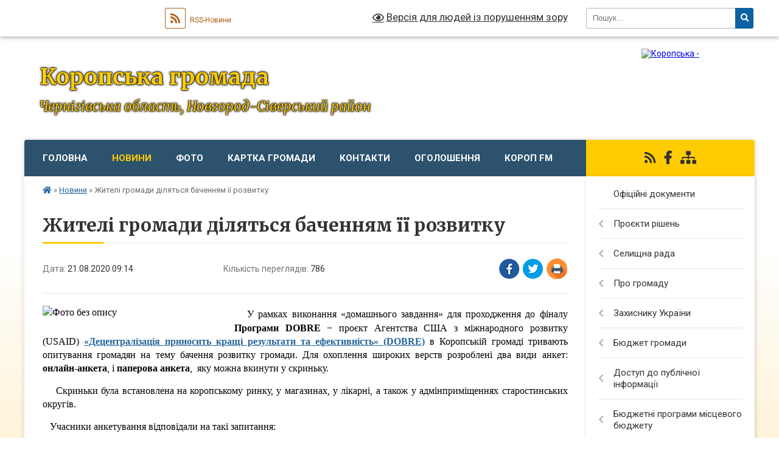

--- FILE ---
content_type: text/html; charset=UTF-8
request_url: https://koropska-gromada.gov.ua/news/1597990616/
body_size: 22348
content:
<!DOCTYPE html>
<html lang="uk">
<head>
	<!--[if IE]><meta http-equiv="X-UA-Compatible" content="IE=edge"><![endif]-->
	<meta charset="utf-8">
	<meta name="viewport" content="width=device-width, initial-scale=1">
	<!--[if IE]><script>
		document.createElement('header');
		document.createElement('nav');
		document.createElement('main');
		document.createElement('section');
		document.createElement('article');
		document.createElement('aside');
		document.createElement('footer');
		document.createElement('figure');
		document.createElement('figcaption');
	</script><![endif]-->
	<title>Жителі громади діляться баченням її розвитку | Коропська громада</title>
	<meta name="description" content="   У рамках виконання &amp;laquo;домашнього завдання&amp;raquo; для проходження до фіналу Програми DOBRE &amp;minus; проєкт Агентства США з міжнародного розвитку (USAID) &amp;laquo;Децентралізація приносить кращі результати та ефективність&amp;r">
	<meta name="keywords" content="Жителі, громади, діляться, баченням, її, розвитку, |, Коропська, громада">

	
		<meta property="og:image" content="https://rada.info/upload/users_files/04412426/5abf468bba03ec71ea26c476d570c02f.jpg">
	<meta property="og:image:width" content="1300">
	<meta property="og:image:height" content="867">
			<meta property="og:title" content="Жителі громади діляться баченням її розвитку">
			<meta property="og:description" content="&amp;nbsp; &amp;nbsp;У рамках виконання &amp;laquo;домашнього завдання&amp;raquo; для проходження до фіналу Програми DOBRE &amp;minus; проєкт Агентства США з міжнародного розвитку (USAID)&amp;nbsp;&amp;laquo;Децентралізація приносить кращі результати та ефективність&amp;raquo; (DOBRE) в Коропській громаді тривають опитування громадян на тему бачення розвитку громади. Для охоплення широких верств розроблені два види анкет: онлайн-анкета, і паперова анкета,&amp;nbsp; яку можна вкинути у скриньку.">
			<meta property="og:type" content="article">
	<meta property="og:url" content="https://koropska-gromada.gov.ua/news/1597990616/">
		
		<link rel="apple-touch-icon" sizes="57x57" href="https://gromada.org.ua/apple-icon-57x57.png">
	<link rel="apple-touch-icon" sizes="60x60" href="https://gromada.org.ua/apple-icon-60x60.png">
	<link rel="apple-touch-icon" sizes="72x72" href="https://gromada.org.ua/apple-icon-72x72.png">
	<link rel="apple-touch-icon" sizes="76x76" href="https://gromada.org.ua/apple-icon-76x76.png">
	<link rel="apple-touch-icon" sizes="114x114" href="https://gromada.org.ua/apple-icon-114x114.png">
	<link rel="apple-touch-icon" sizes="120x120" href="https://gromada.org.ua/apple-icon-120x120.png">
	<link rel="apple-touch-icon" sizes="144x144" href="https://gromada.org.ua/apple-icon-144x144.png">
	<link rel="apple-touch-icon" sizes="152x152" href="https://gromada.org.ua/apple-icon-152x152.png">
	<link rel="apple-touch-icon" sizes="180x180" href="https://gromada.org.ua/apple-icon-180x180.png">
	<link rel="icon" type="image/png" sizes="192x192"  href="https://gromada.org.ua/android-icon-192x192.png">
	<link rel="icon" type="image/png" sizes="32x32" href="https://gromada.org.ua/favicon-32x32.png">
	<link rel="icon" type="image/png" sizes="96x96" href="https://gromada.org.ua/favicon-96x96.png">
	<link rel="icon" type="image/png" sizes="16x16" href="https://gromada.org.ua/favicon-16x16.png">
	<link rel="manifest" href="https://gromada.org.ua/manifest.json">
	<meta name="msapplication-TileColor" content="#ffffff">
	<meta name="msapplication-TileImage" content="https://gromada.org.ua/ms-icon-144x144.png">
	<meta name="theme-color" content="#ffffff">
	
	
		<meta name="robots" content="">
	
	<link rel="preconnect" href="https://fonts.googleapis.com">
	<link rel="preconnect" href="https://fonts.gstatic.com" crossorigin>
	<link href="https://fonts.googleapis.com/css?family=Merriweather:400i,700|Roboto:400,400i,700,700i&amp;subset=cyrillic-ext" rel="stylesheet">

    <link rel="preload" href="https://cdnjs.cloudflare.com/ajax/libs/font-awesome/5.9.0/css/all.min.css" as="style">
	<link rel="stylesheet" href="https://cdnjs.cloudflare.com/ajax/libs/font-awesome/5.9.0/css/all.min.css" integrity="sha512-q3eWabyZPc1XTCmF+8/LuE1ozpg5xxn7iO89yfSOd5/oKvyqLngoNGsx8jq92Y8eXJ/IRxQbEC+FGSYxtk2oiw==" crossorigin="anonymous" referrerpolicy="no-referrer" />
	
    <link rel="preload" href="//gromada.org.ua/themes/nature/css/styles_vip.css?v=3.31" as="style">
	<link rel="stylesheet" href="//gromada.org.ua/themes/nature/css/styles_vip.css?v=3.31">
	<link rel="stylesheet" href="//gromada.org.ua/themes/nature/css/6023/theme_vip.css?v=1769119356">
	
		<!--[if lt IE 9]>
	<script src="https://oss.maxcdn.com/html5shiv/3.7.2/html5shiv.min.js"></script>
	<script src="https://oss.maxcdn.com/respond/1.4.2/respond.min.js"></script>
	<![endif]-->
	<!--[if gte IE 9]>
	<style type="text/css">
		.gradient { filter: none; }
	</style>
	<![endif]-->

</head>
<body class=" right">

	<a href="#top_menu" class="skip-link link" aria-label="Перейти до головного меню (Alt+1)" accesskey="1">Перейти до головного меню (Alt+1)</a>
	<a href="#left_menu" class="skip-link link" aria-label="Перейти до бічного меню (Alt+2)" accesskey="2">Перейти до бічного меню (Alt+2)</a>
    <a href="#main_content" class="skip-link link" aria-label="Перейти до головного вмісту (Alt+3)" accesskey="3">Перейти до текстового вмісту (Alt+3)</a>



		<div id="all_screen">

						<section class="search_menu">
				<div class="wrap">
					<div class="row">
						<div class="grid-25 fl">
							<form action="https://koropska-gromada.gov.ua/search/" class="search">
								<input type="text" name="q" value="" placeholder="Пошук..." aria-label="Введіть пошукову фразу" required>
								<button type="submit" name="search" value="y" aria-label="Натисніть для здійснення пошуку"><i class="fa fa-search"></i></button>
							</form>
							<a id="alt_version_eye" href="#" title="Версія для людей із порушенням зору" onclick="return set_special('1cd9c203e7145a3be83cc7a495ba1a524868babd');"><i class="far fa-eye"></i></a>
						</div>
						<div class="grid-75">
							<div class="row">
								<div class="grid-25" style="padding-top: 13px;">
									<div id="google_translate_element"></div>
								</div>
								<div class="grid-25" style="padding-top: 13px;">
									<a href="https://gromada.org.ua/rss/6023/" class="rss" title="RSS-стрічка"><span><i class="fa fa-rss"></i></span> RSS-Новини</a>
								</div>
								<div class="grid-50 alt_version_block">

									<div class="alt_version">
										<a href="#" class="set_special_version" onclick="return set_special('1cd9c203e7145a3be83cc7a495ba1a524868babd');"><i class="far fa-eye"></i> Версія для людей із порушенням зору</a>
									</div>

								</div>
								<div class="clearfix"></div>
							</div>
						</div>
						<div class="clearfix"></div>
					</div>
				</div>
			</section>
			
			<header>
				<div class="wrap">
					<div class="row">

						<div class="grid-25 logo fl">
							<a href="https://koropska-gromada.gov.ua/" id="logo">
								<img src="https://rada.info/upload/users_files/04412426/gerb/Gerb02.png" alt="Коропська - ">
							</a>
						</div>
						<div class="grid-75 title fr">
							<div class="slogan_1">Коропська громада</div>
							<div class="slogan_2">Чернігівська область, Новгород-Сіверський район</div>
						</div>
						<div class="clearfix"></div>

					</div>
				</div>
			</header>

			<div class="wrap">
				<section class="middle_block">

					<div class="row">
						<div class="grid-75 fr">
							<nav class="main_menu" id="top_menu">
								<ul>
																		<li class="">
										<a href="https://koropska-gromada.gov.ua/main/">Головна</a>
																													</li>
																		<li class="active has-sub">
										<a href="https://koropska-gromada.gov.ua/news/">Новини</a>
																				<button onclick="return show_next_level(this);" aria-label="Показати підменю"></button>
																														<ul>
																						<li class="has-sub">
												<a href="https://koropska-gromada.gov.ua/kultura-12-01-58-02-07-2021/">КУЛЬТУРА</a>
																								<button onclick="return show_next_level(this);" aria-label="Показати підменю"></button>
																																				<ul>
																										<li>
														<a href="https://koropska-gromada.gov.ua/publichna-biblioteka-09-57-41-08-04-2021/">ПУБЛІЧНА БІБЛІОТЕКА</a>
													</li>
																																						</ul>
																							</li>
																						<li>
												<a href="https://koropska-gromada.gov.ua/sport-15-10-43-23-10-2018/">СПОРТ</a>
																																			</li>
																						<li>
												<a href="https://koropska-gromada.gov.ua/osvita-15-12-40-23-10-2018/">ОСВІТА</a>
																																			</li>
																						<li>
												<a href="https://koropska-gromada.gov.ua/teritorialnij-centr-15-12-58-23-10-2018/">Територіальний центр соціального обслуговування (надання соціальних послуг)</a>
																																			</li>
																						<li>
												<a href="https://koropska-gromada.gov.ua/finansovij-viddil-09-31-33-11-10-2021/">ФІНАНСОВИЙ  ВІДДІЛ</a>
																																			</li>
																						<li>
												<a href="https://koropska-gromada.gov.ua/gid-z-derzhavnih-poslug-17-55-28-11-10-2021/">Гід з державних послуг</a>
																																			</li>
																																</ul>
																			</li>
																		<li class="">
										<a href="https://koropska-gromada.gov.ua/photo/">Фото</a>
																													</li>
																		<li class="">
										<a href="https://koropska-gromada.gov.ua/structure/">Картка громади</a>
																													</li>
																		<li class="">
										<a href="https://koropska-gromada.gov.ua/feedback/">Контакти</a>
																													</li>
																		<li class=" has-sub">
										<a href="https://koropska-gromada.gov.ua/more_news/">Оголошення</a>
																				<button onclick="return show_next_level(this);" aria-label="Показати підменю"></button>
																														<ul>
																						<li>
												<a href="https://koropska-gromada.gov.ua/anonsi-14-27-19-14-07-2021/">Анонси</a>
																																			</li>
																						<li>
												<a href="https://koropska-gromada.gov.ua/vidkljuchennya-elektroenergii-15-45-35-09-07-2021/">Відключення електроенергії</a>
																																			</li>
																																</ul>
																			</li>
																		<li class="">
										<a href="https://koropska-gromada.gov.ua/korop-fm-08-22-53-19-05-2017/">Короп FM</a>
																													</li>
																										</ul>

								<button class="menu-button" id="open-button" tabindex="-1"><i class="fas fa-bars"></i> Меню сайту</button>

							</nav>
							<div class="clearfix"></div>

														<section class="bread_crumbs">
								<div xmlns:v="http://rdf.data-vocabulary.org/#"><a href="https://koropska-gromada.gov.ua/" title="Головна сторінка"><i class="fas fa-home"></i></a> &raquo; <a href="https://koropska-gromada.gov.ua/news/" aria-current="page">Новини</a>  &raquo; <span>Жителі громади діляться баченням її розвитку</span></div>
							</section>
							
							<main id="main_content">

																											<h1>Жителі громади діляться баченням її розвитку</h1>


<div class="row">
	<div class="grid-30 one_news_date">
		Дата: <span>21.08.2020 09:14</span>
	</div>
	<div class="grid-30 one_news_count">
		Кількість переглядів: <span>786</span>
	</div>
		<div class="grid-30 one_news_socials">
		<button class="social_share" data-type="fb" aria-label="Поширити у Фейсбук"><img src="//gromada.org.ua/themes/nature/img/share/fb.png" alt="Іконака Фейсбук"></button>
		<button class="social_share" data-type="tw" aria-label="Поширити у Твітер"><img src="//gromada.org.ua/themes/nature/img/share/tw.png" alt="Іконка Твітер"></button>
		<button class="print_btn" onclick="window.print();" aria-label="Надрукувати"><img src="//gromada.org.ua/themes/nature/img/share/print.png" alt="Іконка принтеру"></button>
	</div>
		<div class="clearfix"></div>
</div>

<hr>

<p style="text-align: justify;"><span style="color:#000000;"><span style="font-size:16px;"><span style="font-family:Times New Roman,Times,serif;">&nbsp; &nbsp;<img alt="Фото без опису"  alt="" src="https://rada.info/upload/users_files/04412426/5abf468bba03ec71ea26c476d570c02f.jpg" style="width: 300px; height: 200px; float: left;" />У рамках</span></span></span><span lang="UK" style="font-size:14.0pt"><span style="line-height:115%"><span new="" roman="" style="font-family:" times=""> </span></span></span><span style="font-size:16px;"><span style="font-family:Times New Roman,Times,serif;"><span style="color:#000000;">виконання &laquo;домашнього завдання&raquo; для проходження до фіналу <strong>Програми DOBRE</strong> &minus; проєкт Агентства США з міжнародного розвитку (USAID)&nbsp;</span><strong><a href="http://vlada.pp.ua/goto/aHR0cHM6Ly93d3cuZmFjZWJvb2suY29tL2RlY2VudHJhbGl6YXRpb25pc2RvYnJl/" target="_blank" rel="nofollow" target="_blank">&laquo;Децентралізація приносить кращі результати та ефективність&raquo; (DOBRE)</a></strong><span style="color:#000000;"> в Коропській громаді тривають опитування громадян на тему бачення розвитку громади. Для охоплення широких верств розроблені два види анкет: <strong>онлайн-анкета</strong>, і <strong>паперова анкета</strong>,&nbsp; яку можна вкинути у скриньку.</span></span></span></p>

<p style="text-align: justify;"><span style="color:#000000;"><span style="font-size:16px;"><span style="font-family:Times New Roman,Times,serif;">&nbsp; &nbsp; Скриньки була встановлена на коропському ринку, у магазинах, у лікарні, а також у адмінприміщеннях старостинських округів.</span></span></span></p>

<p style="text-align: justify;"><span style="color:#000000;"><span style="font-size:16px;"><span style="font-family:Times New Roman,Times,serif;">&nbsp; &nbsp;Учасники анкетування відповідали на такі запитання:</span></span></span></p>

<p style="text-align: justify;"><span style="color:#000000;"><span style="font-size:16px;"><span style="font-family:Times New Roman,Times,serif;">- як ви оцінюєте якісь послуг, що надаються мешканцям структурами місцевого самоврядування?</span></span></span><br />
<span style="color:#000000;"><span style="font-size:16px;"><span style="font-family:Times New Roman,Times,serif;">- зміни в якій сфері потрібно зробити першочергово?</span></span></span><br />
<span style="color:#000000;"><span style="font-size:16px;"><span style="font-family:Times New Roman,Times,serif;">- чи готові Ви брати участь у вирішенні проблем громади?</span></span></span></p>

<p style="text-align: justify;"><span style="font-size:16px;"><span style="font-family:Times New Roman,Times,serif;"><span style="color:#000000;">&nbsp; &nbsp;Нагадуємо, що ця ж сама <strong>анкета доступна онлайн за цим посиланням</strong> </span><a href="https://koropska-gromada.gov.ua/news/1597403630/" target="_blank">https://koropska-gromada.gov.ua/news/1597403630<span style="color:#000000;">/</span></a><span style="color:#000000;"> Опитування триває до 24 серпня, встигніть заповнити!</span></span></span></p>

<p style="text-align: justify;">&nbsp;</p>

<p style="text-align: center;"><span style="font-size:16px;"><span style="font-family:Times New Roman,Times,serif;"><span style="color:#000000;"><img alt="Фото без опису"  alt="" src="https://rada.info/upload/users_files/04412426/11bcf6404380f6c8797515047cc77fa4.jpg" style="width: 500px; height: 750px;" /></span></span></span></p>

<p style="text-align: center;"><span style="font-size:16px;"><span style="font-family:Times New Roman,Times,serif;"><span style="color:#000000;"><img alt="Фото без опису"  alt="" src="https://rada.info/upload/users_files/04412426/6deb81d8be85094f711ea98dc286be94.jpg" style="width: 500px; height: 333px;" /></span></span></span></p>

<p style="text-align: center;"><span style="font-size:16px;"><span style="font-family:Times New Roman,Times,serif;"><span style="color:#000000;"><img alt="Фото без опису"  alt="" src="https://rada.info/upload/users_files/04412426/6304152ff91faf2bf5a6bcdb47890b9d.jpg" style="width: 500px; height: 889px;" /></span></span></span></p>

<p style="text-align: center;"><span style="font-size:16px;"><span style="font-family:Times New Roman,Times,serif;"><span style="color:#000000;"><img alt="Фото без опису"  alt="" src="https://rada.info/upload/users_files/04412426/1f855779138821011d811d4494b6e47e.jpg" style="width: 500px; height: 667px;" /></span></span></span></p>

<p style="text-align: center;"><span style="font-size:16px;"><span style="font-family:Times New Roman,Times,serif;"><span style="color:#000000;"><img alt="Фото без опису"  alt="" src="https://rada.info/upload/users_files/04412426/06f3c5aa56833ba34d5b8d835784024e.jpg" style="width: 500px; height: 375px;" /></span></span></span></p>

<p style="text-align: center;"><span style="font-size:16px;"><span style="font-family:Times New Roman,Times,serif;"><span style="color:#000000;"><iframe allow="accelerometer; autoplay; encrypted-media; gyroscope; picture-in-picture" allowfullscreen="" frameborder="0" height="315" src="https://www.youtube.com/embed/4Qna-uF78nM" width="560"></iframe></span></span></span></p>

<p style="text-align: right;"><strong><span style="font-size:14px;"><span style="color:#000000;"><span style="font-family:Times New Roman,Times,serif;">Сектор інформаційної діяльності, програмного забезпечення<br />
та комунікацій з громадськістю<br />
виконавчого апарату Коропської селищної ради</span></span></span></strong></p>
<div class="clearfix"></div>

<hr>



<p><a href="https://koropska-gromada.gov.ua/news/" class="btn btn-grey">&laquo; повернутися</a></p>																	
							</main>
						</div>
						<div class="grid-25 fl">

							<div class="project_name">
								<a href="https://gromada.org.ua/rss/6023/" rel="nofollow" target="_blank" title="RSS-стрічка новин сайту"><i class="fas fa-rss"></i></a>
																																<a href="https://www.facebook.com/koropselrada/" rel="nofollow" target="_blank" title="Приєднуйтесь до нас у Facebook"><i class="fab fa-facebook-f"></i></a>																								<a href="https://koropska-gromada.gov.ua/sitemap/" title="Мапа сайту"><i class="fas fa-sitemap"></i></a>
							</div>
							<aside class="left_sidebar">
				
								
																<nav class="sidebar_menu" id="left_menu">
									<ul>
																				<li class="">
											<a href="https://koropska-gromada.gov.ua/docs/">Офіційні документи</a>
																																</li>
																				<li class=" has-sub">
											<a href="https://koropska-gromada.gov.ua/proekti-rishen-15-16-52-24-05-2017/">Проєкти рішень</a>
																						<button onclick="return show_next_level(this);" aria-label="Показати підменю"></button>
																																	<i class="fa fa-chevron-right"></i>
											<ul>
																								<li class=" has-sub">
													<a href="https://koropska-gromada.gov.ua/sesii-14-45-52-22-09-2017/">Сесій</a>
																										<button onclick="return show_next_level(this);" aria-label="Показати підменю"></button>
																																							<i class="fa fa-chevron-right"></i>
													<ul>
																												<li><a href="https://koropska-gromada.gov.ua/8-sklikannya-14-51-39-11-12-2020/">8 скликання</a></li>
																												<li><a href="https://koropska-gromada.gov.ua/7-sklikannya-12-37-54-01-12-2020/">7 скликання</a></li>
																																									</ul>
																									</li>
																								<li class=" has-sub">
													<a href="https://koropska-gromada.gov.ua/vikonkom-14-46-09-22-09-2017/">Виконавчого комітету</a>
																										<button onclick="return show_next_level(this);" aria-label="Показати підменю"></button>
																																							<i class="fa fa-chevron-right"></i>
													<ul>
																												<li><a href="https://koropska-gromada.gov.ua/2026-rik-14-51-50-08-01-2026/">2026 рік</a></li>
																												<li><a href="https://koropska-gromada.gov.ua/2025-rik-10-06-40-13-01-2025/">2025 рік</a></li>
																												<li><a href="https://koropska-gromada.gov.ua/2024-rik-13-35-12-03-01-2024/">2024 рік</a></li>
																												<li><a href="https://koropska-gromada.gov.ua/2023-rik-12-51-35-27-01-2023/">2023 рік</a></li>
																												<li><a href="https://koropska-gromada.gov.ua/2022-rik-16-41-46-31-01-2022/">2022 рік</a></li>
																												<li><a href="https://koropska-gromada.gov.ua/2021-rik-08-20-58-04-01-2021/">2021 рік</a></li>
																												<li><a href="https://koropska-gromada.gov.ua/2020-rik-12-35-12-01-12-2020/">2020 рік</a></li>
																												<li><a href="https://koropska-gromada.gov.ua/2019-rik-15-13-54-02-01-2020/">2019 рік</a></li>
																												<li><a href="https://koropska-gromada.gov.ua/2018-rik-09-05-47-02-01-2019/">2018 рік</a></li>
																												<li><a href="https://koropska-gromada.gov.ua/2017-rik-08-37-20-30-10-2018/">2017 рік</a></li>
																																									</ul>
																									</li>
																								<li class="">
													<a href="https://koropska-gromada.gov.ua/sesiya-30092024r-16-07-24-19-09-2024/">Сесія 20.01.2026 р.</a>
																																						</li>
																								<li class="">
													<a href="https://koropska-gromada.gov.ua/vikonkom-24092025-08-54-01-24-09-2025/">Виконком ХХ ХХ 2026</a>
																																						</li>
																																			</ul>
																					</li>
																				<li class=" has-sub">
											<a href="https://koropska-gromada.gov.ua/selischna-rada-21-28-03-21-02-2024/">Селищна рада</a>
																						<button onclick="return show_next_level(this);" aria-label="Показати підменю"></button>
																																	<i class="fa fa-chevron-right"></i>
											<ul>
																								<li class="">
													<a href="https://koropska-gromada.gov.ua/zavdannya-funkcii-ta-povanovazhennya-16-14-48-12-01-2023/">Завдання, функції та повноваження</a>
																																						</li>
																								<li class=" has-sub">
													<a href="https://koropska-gromada.gov.ua/kerivnictvo-14-47-38-05-01-2018/">Керівництво</a>
																										<button onclick="return show_next_level(this);" aria-label="Показати підменю"></button>
																																							<i class="fa fa-chevron-right"></i>
													<ul>
																												<li><a href="https://koropska-gromada.gov.ua/golova-gromadi-18-27-00-07-02-2017/">Голова громади</a></li>
																												<li><a href="https://koropska-gromada.gov.ua/sekretar-14-58-49-05-01-2018/">Секретар</a></li>
																												<li><a href="https://koropska-gromada.gov.ua/zastupniki-15-06-02-05-01-2018/">Заступник</a></li>
																												<li><a href="https://koropska-gromada.gov.ua/starosti-1522755296/">Старости</a></li>
																																									</ul>
																									</li>
																								<li class="">
													<a href="https://koropska-gromada.gov.ua/deputatskij-korpus-1526376096/">Депутатський корпус</a>
																																						</li>
																								<li class="">
													<a href="https://koropska-gromada.gov.ua/vikonavchij-komitet-1526378051/">Виконавчий комітет</a>
																																						</li>
																								<li class="">
													<a href="https://koropska-gromada.gov.ua/struktura-aparatu-selischnoi-radi-18-23-01-08-01-2019/">Апарат селищної ради</a>
																																						</li>
																								<li class=" has-sub">
													<a href="https://koropska-gromada.gov.ua/postijni-komisii-selischnoi-radi-08-54-34-22-02-2024/">Постійні комісії селищної ради</a>
																										<button onclick="return show_next_level(this);" aria-label="Показати підменю"></button>
																																							<i class="fa fa-chevron-right"></i>
													<ul>
																												<li><a href="https://koropska-gromada.gov.ua/8-sklikannya-08-55-57-22-02-2024/">8 скликання</a></li>
																												<li><a href="https://koropska-gromada.gov.ua/7-sklikannya-08-56-24-22-02-2024/">7 скликання</a></li>
																																									</ul>
																									</li>
																								<li class=" has-sub">
													<a href="https://koropska-gromada.gov.ua/struktura-vikonavchih-organiv-selischnoi-radi-18-24-07-08-01-2019/">Виконавчі органи селищної ради</a>
																										<button onclick="return show_next_level(this);" aria-label="Показати підменю"></button>
																																							<i class="fa fa-chevron-right"></i>
													<ul>
																												<li><a href="https://koropska-gromada.gov.ua/finansovij-viddil-08-50-03-20-12-2021/">Фінансовий відділ</a></li>
																												<li><a href="https://koropska-gromada.gov.ua/viddil-socialnogo-zahistu-naselennya-12-33-48-04-01-2022/">Відділ соціального захисту населення</a></li>
																												<li><a href="https://koropska-gromada.gov.ua/viddil-kulturi-i-turizmu-16-02-28-05-01-2022/">Відділ культури і туризму</a></li>
																												<li><a href="https://koropska-gromada.gov.ua/viddil-osviti-12-01-09-25-01-2022/">Відділ освіти</a></li>
																																									</ul>
																									</li>
																								<li class="">
													<a href="https://koropska-gromada.gov.ua/plani-roboti-10-49-10-12-03-2021/">Плани роботи</a>
																																						</li>
																								<li class="">
													<a href="https://koropska-gromada.gov.ua/pravila-vnutrishnogo-trudovogo-rozporyadku-15-55-37-09-11-2020/">Правила внутрішнього трудового розпорядку</a>
																																						</li>
																								<li class=" has-sub">
													<a href="https://koropska-gromada.gov.ua/atestaciya-posadovih-osib-17-04-29-22-03-2021/">Атестація посадових осіб</a>
																										<button onclick="return show_next_level(this);" aria-label="Показати підменю"></button>
																																							<i class="fa fa-chevron-right"></i>
													<ul>
																												<li><a href="https://koropska-gromada.gov.ua/polozhennya-pro-provedennya-atestacii-posadovih-osib-17-06-07-22-03-2021/">Положення про проведення атестації посадових осіб</a></li>
																												<li><a href="https://koropska-gromada.gov.ua/schorichna-ocinka-15-33-18-27-05-2021/">Щорічна оцінка</a></li>
																																									</ul>
																									</li>
																								<li class=" has-sub">
													<a href="https://koropska-gromada.gov.ua/konkurs-na-zamischennya-vakantnih-posad-16-50-40-12-11-2020/">Конкурс на заміщення вакантних посад</a>
																										<button onclick="return show_next_level(this);" aria-label="Показати підменю"></button>
																																							<i class="fa fa-chevron-right"></i>
													<ul>
																												<li><a href="https://koropska-gromada.gov.ua/poryadok-provedennya-konkursu-14-21-32-15-03-2021/">Порядок проведення конкурсу</a></li>
																												<li><a href="https://koropska-gromada.gov.ua/vakansii-14-43-16-15-03-2021/">Вакансії</a></li>
																																									</ul>
																									</li>
																								<li class=" has-sub">
													<a href="https://koropska-gromada.gov.ua/kadrovij-rezerv-17-11-35-22-03-2021/">Кадровий резерв</a>
																										<button onclick="return show_next_level(this);" aria-label="Показати підменю"></button>
																																							<i class="fa fa-chevron-right"></i>
													<ul>
																												<li><a href="https://koropska-gromada.gov.ua/rozporyadzhennya-pro-zatverdzhennya-kadrovogo-rezervu-17-12-18-22-03-2021/">Розпорядження про затвердження кадрового резерву</a></li>
																												<li><a href="https://koropska-gromada.gov.ua/poryadok-formuvannya-kadrovogo-rezervu-14-40-36-27-05-2021/">Порядок формування кадрового резерву</a></li>
																																									</ul>
																									</li>
																								<li class=" has-sub">
													<a href="https://koropska-gromada.gov.ua/ochischennya-vladi-16-46-03-14-03-2017/">Очищення влади</a>
																										<button onclick="return show_next_level(this);" aria-label="Показати підменю"></button>
																																							<i class="fa fa-chevron-right"></i>
													<ul>
																												<li><a href="https://koropska-gromada.gov.ua/vikonavchij-aparat-16-46-53-14-03-2017/">Виконавчий апарат</a></li>
																												<li><a href="https://koropska-gromada.gov.ua/finansove-upravlinnya-16-47-19-14-03-2017/">Фінансове управління</a></li>
																												<li><a href="https://koropska-gromada.gov.ua/viddil-osviti-16-47-42-14-03-2017/">Відділ освіти</a></li>
																												<li><a href="https://koropska-gromada.gov.ua/viddil-kulturi-i-turizmu-16-50-25-14-03-2017/">Відділ культури і туризму</a></li>
																												<li><a href="https://koropska-gromada.gov.ua/viddil-socialnogo-zahistu-naselennya-14-41-43-30-10-2017/">Відділ соціального захисту населення</a></li>
																																									</ul>
																									</li>
																								<li class="">
													<a href="https://koropska-gromada.gov.ua/robota-komisij-z-rozglyadu-pitan-schodo-nadannya-kompensacii-16-58-41-10-12-2025/">Робота комісій з розгляду питань щодо надання компенсації</a>
																																						</li>
																																			</ul>
																					</li>
																				<li class=" has-sub">
											<a href="https://koropska-gromada.gov.ua/pro-gromadu-11-32-46-13-11-2023/">Про громаду</a>
																						<button onclick="return show_next_level(this);" aria-label="Показати підменю"></button>
																																	<i class="fa fa-chevron-right"></i>
											<ul>
																								<li class="">
													<a href="https://koropska-gromada.gov.ua/istorichna-dovidka-18-39-07-07-02-2017/">Історична довідка</a>
																																						</li>
																								<li class=" has-sub">
													<a href="https://koropska-gromada.gov.ua/miscevij-ekonomichnij-rozvitok-09-32-07-18-08-2021/">Місцевий економічний розвиток</a>
																										<button onclick="return show_next_level(this);" aria-label="Показати підменю"></button>
																																							<i class="fa fa-chevron-right"></i>
													<ul>
																												<li><a href="https://koropska-gromada.gov.ua/ekonomichnij-profil-09-38-07-18-08-2021/">Економічний профіль</a></li>
																												<li><a href="https://koropska-gromada.gov.ua/robocha-grupa-09-50-46-18-08-2021/">Робоча група</a></li>
																												<li><a href="https://koropska-gromada.gov.ua/protokoli-zasidan-robochoi-grupi-09-55-47-18-08-2021/">Протоколи засідань робочої групи</a></li>
																												<li><a href="https://koropska-gromada.gov.ua/programa-miscevogo-ekonomichnogo-rozvitku-10-03-43-18-08-2021/">Програма місцевого економічного розвитку</a></li>
																																									</ul>
																									</li>
																								<li class=" has-sub">
													<a href="https://koropska-gromada.gov.ua/socialnoekonomichnij-rozvitok-08-23-13-04-08-2017/">Соціально-економічний розвиток</a>
																										<button onclick="return show_next_level(this);" aria-label="Показати підменю"></button>
																																							<i class="fa fa-chevron-right"></i>
													<ul>
																												<li><a href="https://koropska-gromada.gov.ua/pasport-gromadi-18-29-57-23-10-2019/">Паспорт громади</a></li>
																												<li><a href="https://koropska-gromada.gov.ua/plan-socialnoekonomichnogo-rozvitku-08-49-19-04-08-2017/">План соціально-економічного розвитку</a></li>
																												<li><a href="https://koropska-gromada.gov.ua/investicijna-diyalnist-08-51-21-04-08-2017/">Інвестиційна діяльність</a></li>
																												<li><a href="https://koropska-gromada.gov.ua/upravlinnya-publichnimi-investiciyami-09-50-42-03-11-2025/">Управління публічними інвестиціями</a></li>
																																									</ul>
																									</li>
																								<li class="">
													<a href="https://koropska-gromada.gov.ua/strategiya-stalogo-rozvitku-koropskoi-tg-20212029-roki-11-03-04-14-01-2022/">Стратегія розвитку Коропської селищної територіальної громади</a>
																																						</li>
																								<li class="">
													<a href="https://koropska-gromada.gov.ua/programa-kompleksnogo-vidnovlennya-teritorii-koropskoi-selischnoi-teritorialnoi-gromadi-novgorodsiverskogo-rajonu-chernigivskoi-oblasti-17-06-26-03-06-2025/">Програма комплексного відновлення</a>
																																						</li>
																								<li class="">
													<a href="https://koropska-gromada.gov.ua/ekskursiya-viznachnimi-miscyami-koropa-15-59-10-24-09-2019/">Визначні місця</a>
																																						</li>
																								<li class="">
													<a href="https://koropska-gromada.gov.ua/molodizhna-rada-10-40-43-01-09-2020/">Молодіжна рада</a>
																																						</li>
																								<li class="">
													<a href="https://koropska-gromada.gov.ua/zvannya-pochesnij-gromadyanin-selischa-korop-15-06-36-27-02-2017/">Звання «Почесний громадянин селища Короп»</a>
																																						</li>
																								<li class="">
													<a href="https://koropska-gromada.gov.ua/miscevi-virobniki-ta-nadavachi-poslug-15-06-35-25-01-2024/">Місцеві виробники та надавачі послуг</a>
																																						</li>
																								<li class=" has-sub">
													<a href="https://koropska-gromada.gov.ua/mistobudivna-dokumentaciya-1524747668/">Містобудівна документація</a>
																										<button onclick="return show_next_level(this);" aria-label="Показати підменю"></button>
																																							<i class="fa fa-chevron-right"></i>
													<ul>
																												<li><a href="https://koropska-gromada.gov.ua/detalni-plani-teritorii-1524747707/">Детальні плани території</a></li>
																																									</ul>
																									</li>
																								<li class="">
													<a href="https://koropska-gromada.gov.ua/pravila-blagoustroju-09-04-26-19-04-2021/">Правила благоустрою</a>
																																						</li>
																								<li class="">
													<a href="https://koropska-gromada.gov.ua/perejmenuvannya-vulic-09-17-41-24-01-2023/">Перейменування вулиць</a>
																																						</li>
																																			</ul>
																					</li>
																				<li class=" has-sub">
											<a href="https://koropska-gromada.gov.ua/zahisniku-ukraini-15-33-30-25-02-2021/">Захиснику України</a>
																						<button onclick="return show_next_level(this);" aria-label="Показати підменю"></button>
																																	<i class="fa fa-chevron-right"></i>
											<ul>
																								<li class="">
													<a href="https://koropska-gromada.gov.ua/dorozhnya-karta-veteranivveteranok-ta-chleniv-ih-simej-09-04-51-25-09-2025/">Дорожня карта ветеранів/ветеранок та членів їх сімей</a>
																																						</li>
																																			</ul>
																					</li>
																				<li class=" has-sub">
											<a href="https://koropska-gromada.gov.ua/bjudzhet-gromadi-08-50-54-04-08-2017/">Бюджет громади</a>
																						<button onclick="return show_next_level(this);" aria-label="Показати підменю"></button>
																																	<i class="fa fa-chevron-right"></i>
											<ul>
																								<li class=" has-sub">
													<a href="https://koropska-gromada.gov.ua/2026-17-05-58-28-11-2025/">2026</a>
																										<button onclick="return show_next_level(this);" aria-label="Показати підменю"></button>
																																							<i class="fa fa-chevron-right"></i>
													<ul>
																												<li><a href="https://koropska-gromada.gov.ua/proekti-rishen-17-09-43-28-11-2025/">Проєкти рішень</a></li>
																																									</ul>
																									</li>
																								<li class=" has-sub">
													<a href="https://koropska-gromada.gov.ua/2025-15-34-29-09-12-2024/">2025</a>
																										<button onclick="return show_next_level(this);" aria-label="Показати підменю"></button>
																																							<i class="fa fa-chevron-right"></i>
													<ul>
																												<li><a href="https://koropska-gromada.gov.ua/proekti-rishen-12-44-54-14-01-2025/">Проєкти рішень</a></li>
																																									</ul>
																									</li>
																								<li class="">
													<a href="https://koropska-gromada.gov.ua/2024-15-48-23-28-11-2023/">2024</a>
																																						</li>
																								<li class="">
													<a href="https://koropska-gromada.gov.ua/2023-09-11-33-28-11-2022/">2023</a>
																																						</li>
																								<li class="">
													<a href="https://koropska-gromada.gov.ua/2022-14-21-41-24-12-2021/">2022</a>
																																						</li>
																								<li class="">
													<a href="https://koropska-gromada.gov.ua/2021-16-46-40-02-12-2020/">2021</a>
																																						</li>
																								<li class="">
													<a href="https://koropska-gromada.gov.ua/2020-16-28-00-18-12-2019/">2020</a>
																																						</li>
																								<li class="">
													<a href="https://koropska-gromada.gov.ua/2019-15-29-07-31-10-2019/">2019</a>
																																						</li>
																								<li class="">
													<a href="https://koropska-gromada.gov.ua/2018-15-28-44-31-10-2019/">2018</a>
																																						</li>
																								<li class="">
													<a href="https://koropska-gromada.gov.ua/2017-15-33-08-31-10-2019/">2017</a>
																																						</li>
																								<li class="">
													<a href="https://koropska-gromada.gov.ua/arhiv-15-29-39-31-10-2019/">Архів</a>
																																						</li>
																								<li class="">
													<a href="https://koropska-gromada.gov.ua/bjudzhetnij-reglament-09-35-29-16-07-2020/">Бюджетний регламент</a>
																																						</li>
																								<li class=" has-sub">
													<a href="https://koropska-gromada.gov.ua/misceviregionalni-programi-17-25-10-27-07-2021/">Місцеві/регіональні програми</a>
																										<button onclick="return show_next_level(this);" aria-label="Показати підменю"></button>
																																							<i class="fa fa-chevron-right"></i>
													<ul>
																												<li><a href="https://koropska-gromada.gov.ua/2025-15-44-33-03-01-2025/">2025</a></li>
																												<li><a href="https://koropska-gromada.gov.ua/2024-10-44-27-21-05-2024/">2024</a></li>
																												<li><a href="https://koropska-gromada.gov.ua/2023-09-19-41-07-02-2023/">2023</a></li>
																												<li><a href="https://koropska-gromada.gov.ua/2022-10-48-15-03-02-2022/">2022</a></li>
																												<li><a href="https://koropska-gromada.gov.ua/2021-17-25-53-27-07-2021/">2021</a></li>
																																									</ul>
																									</li>
																								<li class="">
													<a href="https://koropska-gromada.gov.ua/rozporyadniki-bjudzhetnih-koshtiv-10-28-47-07-09-2021/">Розпорядники бюджетних коштів</a>
																																						</li>
																								<li class="">
													<a href="https://koropska-gromada.gov.ua/bjudzhet-dlya-gromadyan-2021-12-34-56-14-09-2021/">Бюджет для громадян 2021</a>
																																						</li>
																								<li class="">
													<a href="https://koropska-gromada.gov.ua/bjudzhet-dlya-gromadyan-2024-16-10-50-08-11-2024/">Бюджет для громадян 2024</a>
																																						</li>
																								<li class="">
													<a href="https://koropska-gromada.gov.ua/cilovi-programi-10-53-02-24-07-2019/">Цільові програми</a>
																																						</li>
																								<li class=" has-sub">
													<a href="https://koropska-gromada.gov.ua/dogovori-pro-spivfinansuvannya-18-10-44-07-11-2024/">Договори</a>
																										<button onclick="return show_next_level(this);" aria-label="Показати підменю"></button>
																																							<i class="fa fa-chevron-right"></i>
													<ul>
																												<li><a href="https://koropska-gromada.gov.ua/2024-rik-18-11-01-07-11-2024/">2024 рік</a></li>
																																									</ul>
																									</li>
																																			</ul>
																					</li>
																				<li class=" has-sub">
											<a href="https://koropska-gromada.gov.ua/dostup-do-publichnoi-informacii-16-29-43-19-05-2017/">Доступ до публічної інформації</a>
																						<button onclick="return show_next_level(this);" aria-label="Показати підменю"></button>
																																	<i class="fa fa-chevron-right"></i>
											<ul>
																								<li class=" has-sub">
													<a href="https://koropska-gromada.gov.ua/videozapisi-08-48-12-27-08-2024/">Відеозаписи</a>
																										<button onclick="return show_next_level(this);" aria-label="Показати підменю"></button>
																																							<i class="fa fa-chevron-right"></i>
													<ul>
																												<li><a href="https://koropska-gromada.gov.ua/2024-08-48-26-27-08-2024/">Постійні комісії</a></li>
																												<li><a href="https://koropska-gromada.gov.ua/plenarni-zasidannya-08-50-01-27-08-2024/">Пленарні засідання</a></li>
																																									</ul>
																									</li>
																																			</ul>
																					</li>
																				<li class=" has-sub">
											<a href="https://koropska-gromada.gov.ua/bjudzhetna-programa-miscevogo-rozvitku-18-41-41-14-02-2017/">Бюджетні програми місцевого бюджету</a>
																						<button onclick="return show_next_level(this);" aria-label="Показати підменю"></button>
																																	<i class="fa fa-chevron-right"></i>
											<ul>
																								<li class=" has-sub">
													<a href="https://koropska-gromada.gov.ua/koropska-selischna-rada-18-42-12-14-02-2017/">Коропська селищна рада</a>
																										<button onclick="return show_next_level(this);" aria-label="Показати підменю"></button>
																																							<i class="fa fa-chevron-right"></i>
													<ul>
																												<li><a href="https://koropska-gromada.gov.ua/2026-rik-15-23-01-16-12-2025/">2026 рік</a></li>
																												<li><a href="https://koropska-gromada.gov.ua/2025-rik-14-02-17-09-12-2024/">2025 рік</a></li>
																												<li><a href="https://koropska-gromada.gov.ua/2024-rik-11-17-03-02-11-2023/">2024 рік</a></li>
																												<li><a href="https://koropska-gromada.gov.ua/2023-rik-08-52-53-29-11-2022/">2023 рік</a></li>
																												<li><a href="https://koropska-gromada.gov.ua/2022-r-08-06-53-02-12-2021/">2022 рік</a></li>
																												<li><a href="https://koropska-gromada.gov.ua/2021-rik-17-20-48-18-01-2021/">2021 рік</a></li>
																												<li><a href="https://koropska-gromada.gov.ua/2020-rik-10-12-07-18-01-2021/">2020 рік</a></li>
																												<li><a href="https://koropska-gromada.gov.ua/2019-rik-15-14-38-13-02-2020/">2019 рік</a></li>
																												<li><a href="https://koropska-gromada.gov.ua/2018-rik-09-24-49-08-02-2019/">2018 рік</a></li>
																												<li><a href="https://koropska-gromada.gov.ua/2017-rik-09-24-30-08-02-2019/">2017 рік</a></li>
																																									</ul>
																									</li>
																								<li class=" has-sub">
													<a href="https://koropska-gromada.gov.ua/finansove-upravlinnya-koropskoi-selischnoi-radi-18-43-18-14-02-2017/">Фінансовий відділ Коропської селищної ради</a>
																										<button onclick="return show_next_level(this);" aria-label="Показати підменю"></button>
																																							<i class="fa fa-chevron-right"></i>
													<ul>
																												<li><a href="https://koropska-gromada.gov.ua/2026-15-52-39-08-12-2025/">2026 рік</a></li>
																												<li><a href="https://koropska-gromada.gov.ua/2025-rik-13-47-30-09-12-2024/">2025 рік</a></li>
																												<li><a href="https://koropska-gromada.gov.ua/2024-14-32-46-29-11-2023/">2024 рік</a></li>
																												<li><a href="https://koropska-gromada.gov.ua/2023-rik-16-16-44-28-11-2022/">2023 рік</a></li>
																												<li><a href="https://koropska-gromada.gov.ua/2022-rik-09-55-27-29-11-2021/">2022 рік</a></li>
																												<li><a href="https://koropska-gromada.gov.ua/2021-rik-15-09-58-21-01-2021/">2021 рік</a></li>
																												<li><a href="https://koropska-gromada.gov.ua/2020-rik-17-23-41-18-01-2021/">2020 рік</a></li>
																												<li><a href="https://koropska-gromada.gov.ua/2019-rik-10-54-14-19-02-2020/">2019 рік</a></li>
																												<li><a href="https://koropska-gromada.gov.ua/2018-rik-10-55-45-08-02-2019/">2018 рік</a></li>
																												<li><a href="https://koropska-gromada.gov.ua/2017-rik-10-54-45-08-02-2019/">2017 рік</a></li>
																																									</ul>
																									</li>
																								<li class=" has-sub">
													<a href="https://koropska-gromada.gov.ua/viddil-osviti-koropskoi-selischnoi-radi-18-44-00-14-02-2017/">Відділ освіти Коропської селищної ради</a>
																										<button onclick="return show_next_level(this);" aria-label="Показати підменю"></button>
																																							<i class="fa fa-chevron-right"></i>
													<ul>
																												<li><a href="https://koropska-gromada.gov.ua/2017-rik-10-57-02-08-02-2019/">2017 рік</a></li>
																												<li><a href="https://koropska-gromada.gov.ua/2018-rik-10-57-41-08-02-2019/">2018 рік</a></li>
																																									</ul>
																									</li>
																								<li class=" has-sub">
													<a href="https://koropska-gromada.gov.ua/viddil-kulturi-i-turizmu-koropskoi-selischnoi-radi-15-59-24-17-03-2017/">Відділ культури і туризму Коропської селищної ради</a>
																										<button onclick="return show_next_level(this);" aria-label="Показати підменю"></button>
																																							<i class="fa fa-chevron-right"></i>
													<ul>
																												<li><a href="https://koropska-gromada.gov.ua/2026-rik-10-47-14-11-12-2025/">2026 рік</a></li>
																												<li><a href="https://koropska-gromada.gov.ua/2025-rik-11-09-49-08-11-2024/">2025 рік</a></li>
																												<li><a href="https://koropska-gromada.gov.ua/2024-rik-13-35-03-30-11-2023/">2024 рік</a></li>
																												<li><a href="https://koropska-gromada.gov.ua/2023-rik-12-45-08-29-11-2022/">2023 рік</a></li>
																												<li><a href="https://koropska-gromada.gov.ua/2022-rik-21-22-14-01-12-2021/">2022 рік</a></li>
																												<li><a href="https://koropska-gromada.gov.ua/2021-rik-15-09-41-21-01-2021/">2021 рік</a></li>
																												<li><a href="https://koropska-gromada.gov.ua/2020-rik-17-22-09-18-01-2021/">2020 рік</a></li>
																												<li><a href="https://koropska-gromada.gov.ua/2019-rik-10-25-08-28-01-2020/">2019 рік</a></li>
																												<li><a href="https://koropska-gromada.gov.ua/2018-rik-10-59-23-08-02-2019/">2018 рік</a></li>
																												<li><a href="https://koropska-gromada.gov.ua/2017-rik-10-58-48-08-02-2019/">2017 рік</a></li>
																																									</ul>
																									</li>
																								<li class=" has-sub">
													<a href="https://koropska-gromada.gov.ua/viddil-socialnogo-zahistu-naselennya-koropskoi-selischnoi-radi-15-07-43-30-05-2017/">Відділ соціального захисту населення Коропської селищної ради</a>
																										<button onclick="return show_next_level(this);" aria-label="Показати підменю"></button>
																																							<i class="fa fa-chevron-right"></i>
													<ul>
																												<li><a href="https://koropska-gromada.gov.ua/2026-rik-16-08-45-17-12-2025/">2026 рік</a></li>
																												<li><a href="https://koropska-gromada.gov.ua/2025-rik-12-48-54-10-12-2024/">2025 рік</a></li>
																												<li><a href="https://koropska-gromada.gov.ua/2024-rik-14-22-18-29-11-2023/">2024 рік</a></li>
																												<li><a href="https://koropska-gromada.gov.ua/2023-rik-08-24-31-29-11-2022/">2023 рік</a></li>
																												<li><a href="https://koropska-gromada.gov.ua/2022-rik-14-27-31-02-12-2021/">2022 рік</a></li>
																												<li><a href="https://koropska-gromada.gov.ua/2021-rik-15-09-23-21-01-2021/">2021 рік</a></li>
																												<li><a href="https://koropska-gromada.gov.ua/2020-rik-17-25-03-18-01-2021/">2020 рік</a></li>
																												<li><a href="https://koropska-gromada.gov.ua/2019-rik-16-31-19-22-01-2020/">2019 рік</a></li>
																												<li><a href="https://koropska-gromada.gov.ua/2018-rik-11-01-24-08-02-2019/">2018 рік</a></li>
																												<li><a href="https://koropska-gromada.gov.ua/2017-rik-11-00-49-08-02-2019/">2017 рік</a></li>
																																									</ul>
																									</li>
																																			</ul>
																					</li>
																				<li class=" has-sub">
											<a href="https://koropska-gromada.gov.ua/programa-z-vidnovlennya-ukraini-11-41-02-20-08-2024/">Програма з відновлення України</a>
																						<button onclick="return show_next_level(this);" aria-label="Показати підменю"></button>
																																	<i class="fa fa-chevron-right"></i>
											<ul>
																								<li class="">
													<a href="https://koropska-gromada.gov.ua/proekt-kapitalnij-remont-koropskoi-zosh-iiii-st-im-tg-shevchenka-z-energoefektivnimi-zahodami-ta-stvorennyam-novogo-osvitnogo-prostoru-po-vu-15-35-08-06-08-2025/">Капітальний ремонт Коропської ЗОШ І-ІІІ ст. ім. Т.Г. Шевченка з енергоефективними заходами та створенням нового освітнього простору по вул.Поштова,10 в смт. Короп Чернігівської області</a>
																																						</li>
																								<li class="">
													<a href="https://koropska-gromada.gov.ua/nove-budivnictvo-sverdlovini-v-selischi-korop-novgorodsiverskogo-rajonu-chernigivskoi-oblasti-15-39-27-06-08-2025/">Нове будівництво свердловини в селищі Короп Новгород-Сіверського району Чернігівської області</a>
																																						</li>
																																			</ul>
																					</li>
																				<li class="">
											<a href="https://koropska-gromada.gov.ua/miscevi-podatki-i-zbori-08-40-48-29-07-2022/">Місцеві податки і збори</a>
																																</li>
																				<li class=" has-sub">
											<a href="https://koropska-gromada.gov.ua/gromadskij-bjudzhet-14-05-07-16-01-2019/">Громадський бюджет</a>
																						<button onclick="return show_next_level(this);" aria-label="Показати підменю"></button>
																																	<i class="fa fa-chevron-right"></i>
											<ul>
																								<li class="">
													<a href="https://koropska-gromada.gov.ua/programa-gromadskogo-bjudzhetuvannya-15-37-26-16-01-2019/">Програма громадського бюджетування</a>
																																						</li>
																								<li class="">
													<a href="https://koropska-gromada.gov.ua/polozhennya-pro-gromadskij-bjudlzhet-15-38-25-16-01-2019/">Положення про громадський бюджет</a>
																																						</li>
																								<li class="">
													<a href="https://koropska-gromada.gov.ua/dlya-oformlennya-proektu-14-21-05-28-01-2019/">Для оформлення проекту</a>
																																						</li>
																								<li class=" has-sub">
													<a href="https://koropska-gromada.gov.ua/gromadskij-bjudzhet2021-18-31-57-15-03-2021/">Громадський бюджет-2021</a>
																										<button onclick="return show_next_level(this);" aria-label="Показати підменю"></button>
																																							<i class="fa fa-chevron-right"></i>
													<ul>
																												<li><a href="https://koropska-gromada.gov.ua/podani-proekti-15-39-43-16-01-2019/">Подані проекти</a></li>
																												<li><a href="https://koropska-gromada.gov.ua/proekti-vineseni-na-golosuvannya-14-09-06-03-07-2020/">Проекти, винесені на голосування</a></li>
																												<li><a href="https://koropska-gromada.gov.ua/proektiperemozhci-15-41-17-16-01-2019/">Проекти-переможці</a></li>
																																									</ul>
																									</li>
																								<li class="">
													<a href="https://koropska-gromada.gov.ua/gromadskij-bjudzhet-2020-14-06-46-17-03-2020/">Громадський бюджет - 2020</a>
																																						</li>
																								<li class="">
													<a href="https://koropska-gromada.gov.ua/gromadskij-bjudzhet2019-15-04-57-27-05-2020/">Громадський бюджет-2019</a>
																																						</li>
																								<li class="">
													<a href="https://koropska-gromada.gov.ua/shkilnij-gromadskij-bjudzhet-09-28-06-07-04-2023/">Шкільний громадський бюджет</a>
																																						</li>
																																			</ul>
																					</li>
																				<li class=" has-sub">
											<a href="https://koropska-gromada.gov.ua/obekti-komunalnoi-vlasnosti-16-50-40-30-05-2019/">Комунальна сфера</a>
																						<button onclick="return show_next_level(this);" aria-label="Показати підменю"></button>
																																	<i class="fa fa-chevron-right"></i>
											<ul>
																								<li class=" has-sub">
													<a href="https://koropska-gromada.gov.ua/komunalni-ustanovi-16-40-22-30-05-2019/">Комунальні підприємства та установи</a>
																										<button onclick="return show_next_level(this);" aria-label="Показати підменю"></button>
																																							<i class="fa fa-chevron-right"></i>
													<ul>
																												<li><a href="https://koropska-gromada.gov.ua/koropske-specializovane-lisogospodarskepidpriemstvo-agrolisgosp-11-54-31-01-07-2021/">«Агролісгосп»</a></li>
																												<li><a href="https://koropska-gromada.gov.ua/komunalne-pidpriemstvo-blagoustrij-16-41-37-30-05-2019/">«Благоустрій»</a></li>
																												<li><a href="https://koropska-gromada.gov.ua/komunalne-pidpriemstvo-blagoustrij-servis-15-43-44-12-03-2020/">«Благоустрій сервіс»</a></li>
																												<li><a href="https://koropska-gromada.gov.ua/komunalne-pidpriemstvo-voda-16-41-04-30-05-2019/">«Вода»</a></li>
																												<li><a href="https://koropska-gromada.gov.ua/informacijnoturistichnij-centr-kosmos-14-29-48-03-03-2021/">Інформаційно-туристичний центр «Космос»</a></li>
																												<li><a href="https://koropska-gromada.gov.ua/koropske-bjuro-tehnichnoi-inventarizacii-11-47-36-01-07-2021/">«Коропське бюро технічної інвентаризації»</a></li>
																												<li><a href="https://koropska-gromada.gov.ua/koropska-centralna-likarnya-08-27-04-04-10-2022/">Коропська центральна лікарня</a></li>
																												<li><a href="https://koropska-gromada.gov.ua/koropskij-centr-pervinnoi-medikosanitarnoi-dopomogi-08-27-44-04-10-2022/">Коропський центр первинної медико-санітарної допомоги</a></li>
																												<li><a href="https://koropska-gromada.gov.ua/radioorganizaciya-koropske-rajonne-radiomovlennyakoropfm-16-25-07-22-02-2021/">Радіоорганізація «Короп ФМ» Коропської селищної ради</a></li>
																												<li><a href="https://koropska-gromada.gov.ua/centr-socialnih-sluzhb-09-03-47-26-01-2024/">Центр соціальних служб</a></li>
																												<li><a href="https://koropska-gromada.gov.ua/trudovij-arhiv-09-42-13-20-01-2026/">Трудовий архів</a></li>
																												<li><a href="https://koropska-gromada.gov.ua/kulturnosportivnij-kompleks-apollon-09-43-43-20-01-2026/">Культурно-спортивний комплекс "Аполлон"</a></li>
																																									</ul>
																									</li>
																								<li class="">
													<a href="https://koropska-gromada.gov.ua/yak-povidomiti-pro-problemu-12-21-25-18-01-2021/">Як повідомити про проблему?</a>
																																						</li>
																								<li class="">
													<a href="https://koropska-gromada.gov.ua/tarifi-na-komunalni-poslugi-14-45-20-18-07-2019/">Тарифи на комунальні послуги</a>
																																						</li>
																								<li class="">
													<a href="https://koropska-gromada.gov.ua/kvartirnij-oblik-15-08-17-18-07-2019/">Квартирний облік</a>
																																						</li>
																								<li class=" has-sub">
													<a href="https://koropska-gromada.gov.ua/obekti-komunalnoi-vlasnosti-14-38-46-18-07-2019/">Об'єкти комунальної власності</a>
																										<button onclick="return show_next_level(this);" aria-label="Показати підменю"></button>
																																							<i class="fa fa-chevron-right"></i>
													<ul>
																												<li><a href="https://koropska-gromada.gov.ua/reestr-13-13-34-04-06-2021/">РЕЄСТР</a></li>
																												<li><a href="https://koropska-gromada.gov.ua/perelik-12-45-11-03-03-2021/">Перелік</a></li>
																												<li><a href="https://koropska-gromada.gov.ua/peredani-v-orendu-16-11-10-22-07-2019/">Передані в оренду</a></li>
																												<li><a href="https://koropska-gromada.gov.ua/pidlyagajut-privatizacii-10-12-35-24-07-2019/">Підлягають приватизації</a></li>
																												<li><a href="https://koropska-gromada.gov.ua/nezadiyani-19-02-08-23-07-2019/">Незадіяні</a></li>
																												<li><a href="https://koropska-gromada.gov.ua/spozhivannya-komunalnih-resursiv-12-19-18-24-07-2019/">Споживання комунальних ресурсів</a></li>
																																									</ul>
																									</li>
																								<li class=" has-sub">
													<a href="https://koropska-gromada.gov.ua/zemlya-09-34-03-24-07-2019/">Земля</a>
																										<button onclick="return show_next_level(this);" aria-label="Показати підменю"></button>
																																							<i class="fa fa-chevron-right"></i>
													<ul>
																												<li><a href="https://koropska-gromada.gov.ua/perelik-dogovoriv-09-39-31-24-07-2019/">Інвестиційно-привабливі земельні ділянки</a></li>
																																									</ul>
																									</li>
																								<li class="">
													<a href="https://koropska-gromada.gov.ua/koshti-pajovoi-uchasti-16-20-54-22-07-2019/">Кошти пайової участі</a>
																																						</li>
																								<li class="">
													<a href="https://koropska-gromada.gov.ua/reklama-torgivlya-19-28-35-23-07-2019/">Реклама, торгівля</a>
																																						</li>
																																			</ul>
																					</li>
																				<li class="">
											<a href="https://koropska-gromada.gov.ua/regulyatorna-politika-10-54-50-03-01-2023/">Регуляторна політика</a>
																																</li>
																				<li class=" has-sub">
											<a href="https://koropska-gromada.gov.ua/biznes-informaciya-12-00-28-26-01-2022/">Бізнес-інформація</a>
																						<button onclick="return show_next_level(this);" aria-label="Показати підменю"></button>
																																	<i class="fa fa-chevron-right"></i>
											<ul>
																								<li class=" has-sub">
													<a href="https://koropska-gromada.gov.ua/granti-konkursi-mozhlivosti-1528288139/">Гранти, конкурси, можливості</a>
																										<button onclick="return show_next_level(this);" aria-label="Показати підменю"></button>
																																							<i class="fa fa-chevron-right"></i>
													<ul>
																												<li><a href="https://koropska-gromada.gov.ua/grantovij-dajdzhest-1528288929/">Грантовий дайджест</a></li>
																												<li><a href="https://koropska-gromada.gov.ua/pidtrimka-biznesu-1528288166/">Підтримка бізнесу</a></li>
																												<li><a href="https://koropska-gromada.gov.ua/energoefektivnist-1528288284/">Енергоефективність</a></li>
																												<li><a href="https://koropska-gromada.gov.ua/kultura-osvita-medicina-stazhuvannya-1528288339/">Культура, освіта, медицина, стажування</a></li>
																												<li><a href="https://koropska-gromada.gov.ua/regionalne-spivrobitnictvo-1528288367/">Регіональне співробітництво</a></li>
																												<li><a href="https://koropska-gromada.gov.ua/ugoda-meriv-13-59-25-03-12-2020/">Угода мерів</a></li>
																												<li><a href="https://koropska-gromada.gov.ua/meri-za-ekonomichne-zrostannya-14-17-34-21-05-2019/">Мери за економічне зростання</a></li>
																																									</ul>
																									</li>
																																			</ul>
																					</li>
																				<li class=" has-sub">
											<a href="https://koropska-gromada.gov.ua/tenderni-zakupivli-16-12-11-03-03-2017/">Тендерні закупівлі</a>
																						<button onclick="return show_next_level(this);" aria-label="Показати підменю"></button>
																																	<i class="fa fa-chevron-right"></i>
											<ul>
																								<li class=" has-sub">
													<a href="https://koropska-gromada.gov.ua/arhiv-09-18-25-11-01-2019/">Архів</a>
																										<button onclick="return show_next_level(this);" aria-label="Показати підменю"></button>
																																							<i class="fa fa-chevron-right"></i>
													<ul>
																												<li><a href="https://koropska-gromada.gov.ua/2023-r-14-47-21-06-12-2023/">2023 р.</a></li>
																												<li><a href="https://koropska-gromada.gov.ua/2019-rik-10-26-19-04-04-2019/">2019 рік</a></li>
																												<li><a href="https://koropska-gromada.gov.ua/2018-rik-09-18-01-11-01-2019/">2018 рік</a></li>
																												<li><a href="https://koropska-gromada.gov.ua/2017-rik-10-34-20-04-04-2019/">2017 рік</a></li>
																																									</ul>
																									</li>
																								<li class="">
													<a href="https://koropska-gromada.gov.ua/rozporyadniki-bjudzhetnih-koshtiv-11-11-06-11-06-2021/">Розпорядники бюджетних коштів</a>
																																						</li>
																								<li class="">
													<a href="https://koropska-gromada.gov.ua/obgruntuvannya-yakisnih-ta-tehnichnih-harakteristik-11-51-24-01-09-2021/">Обгрунтування якісних та технічних характеристик</a>
																																						</li>
																								<li class="">
													<a href="https://koropska-gromada.gov.ua/obgruntuvannya-ochikuvanoi-vartosti-zakupivel-13-04-53-02-12-2022/">Обгрунтування очікуваної вартості закупівель</a>
																																						</li>
																								<li class="">
													<a href="https://koropska-gromada.gov.ua/obgruntuvannya-zastosuvannya-zakupivli-bez-vikoristannya-elektronnoi--sistemi-shlyahom-ukladennya-pryamogo-dogovoru-14-33-08-13-08-2024/">Обгрунтування застосування закупівлі без використання електронної   Системи  шляхом укладення прямого договору</a>
																																						</li>
																																			</ul>
																					</li>
																				<li class=" has-sub">
											<a href="https://koropska-gromada.gov.ua/viddil-centr-nadannya-administrativnih-poslug-1522653599/">Відділ - центр надання адміністративних послуг</a>
																						<button onclick="return show_next_level(this);" aria-label="Показати підменю"></button>
																																	<i class="fa fa-chevron-right"></i>
											<ul>
																								<li class="">
													<a href="https://koropska-gromada.gov.ua/reestr-zbitkiv-12-48-23-05-06-2025/">Реєстр збитків</a>
																																						</li>
																								<li class="">
													<a href="https://koropska-gromada.gov.ua/adresa-1522762701/">Адреса</a>
																																						</li>
																								<li class="">
													<a href="https://koropska-gromada.gov.ua/polozhennya-1522764531/">Положення</a>
																																						</li>
																								<li class="">
													<a href="https://koropska-gromada.gov.ua/reglament-1522765192/">Регламент</a>
																																						</li>
																								<li class="">
													<a href="https://koropska-gromada.gov.ua/perelik-poslug-1522764111/">Перелік послуг</a>
																																						</li>
																								<li class="">
													<a href="https://koropska-gromada.gov.ua/aktualno-07-58-40-16-05-2024/">ЦНАП інформує</a>
																																						</li>
																								<li class="">
													<a href="https://koropska-gromada.gov.ua/informacijni-ta-tehnologichni-kartki-10-51-39-21-11-2023/">Інформаційні та технологічні картки</a>
																																						</li>
																								<li class="">
													<a href="https://koropska-gromada.gov.ua/ya-veteran-08-46-14-25-03-2024/">Я - ветеран</a>
																																						</li>
																								<li class="">
													<a href="https://koropska-gromada.gov.ua/dlya-vpo-16-58-54-05-03-2024/">Для ВПО</a>
																																						</li>
																								<li class="">
													<a href="https://koropska-gromada.gov.ua/mobilnij-kejs-09-32-13-15-03-2024/">Мобільний кейс</a>
																																						</li>
																								<li class="">
													<a href="https://koropska-gromada.gov.ua/cnap-zvitue-16-18-09-08-04-2024/">ЦНАП звітує</a>
																																						</li>
																																			</ul>
																					</li>
																				<li class=" has-sub">
											<a href="https://koropska-gromada.gov.ua/socialna-sfera-09-24-14-24-07-2019/">Гуманітарна сфера</a>
																						<button onclick="return show_next_level(this);" aria-label="Показати підменю"></button>
																																	<i class="fa fa-chevron-right"></i>
											<ul>
																								<li class="">
													<a href="https://koropska-gromada.gov.ua/kultura-13-02-36-16-11-2020/">Культура</a>
																																						</li>
																								<li class=" has-sub">
													<a href="https://koropska-gromada.gov.ua/medicina-09-47-57-24-07-2019/">Медицина</a>
																										<button onclick="return show_next_level(this);" aria-label="Показати підменю"></button>
																																							<i class="fa fa-chevron-right"></i>
													<ul>
																												<li><a href="https://koropska-gromada.gov.ua/aktualna-informaciya-10-19-17-16-01-2023/">Актуальна інформація</a></li>
																												<li><a href="https://koropska-gromada.gov.ua/medichni-zakladi-16-48-05-24-07-2019/">Медичні заклади</a></li>
																												<li><a href="https://koropska-gromada.gov.ua/medichni-pracivniki-16-40-01-24-07-2019/">Медичні працівники</a></li>
																												<li><a href="https://koropska-gromada.gov.ua/medichne-obladnannya-16-45-04-24-07-2019/">Медичне обладнання</a></li>
																												<li><a href="https://koropska-gromada.gov.ua/zalishki-bezplatnih-likiv-09-50-12-24-07-2019/">Залишки безплатних ліків</a></li>
																																									</ul>
																									</li>
																								<li class=" has-sub">
													<a href="https://koropska-gromada.gov.ua/osvita-09-26-22-24-07-2019/">Освіта</a>
																										<button onclick="return show_next_level(this);" aria-label="Показати підменю"></button>
																																							<i class="fa fa-chevron-right"></i>
													<ul>
																												<li><a href="https://koropska-gromada.gov.ua/zakladi-osviti-09-25-27-17-07-2019/">Загальна середня освіта</a></li>
																												<li><a href="https://koropska-gromada.gov.ua/pozashkilna-osvita-08-53-31-23-09-2021/">Позашкільна освіта</a></li>
																												<li><a href="https://koropska-gromada.gov.ua/cherga-v-dityachij-sadok-16-45-54-24-07-2019/">Черга в дитячий садок</a></li>
																												<li><a href="https://koropska-gromada.gov.ua/pedagogichni-pracivniki-11-24-39-22-07-2019/">Педагогічні працівники</a></li>
																												<li><a href="https://koropska-gromada.gov.ua/teritorii-obslugovuvannya-zagalnoosvitnih-navchalnih-zakladiv-12-04-17-24-07-2019/">Території обслуговування загальноосвітніх навчальних закладів</a></li>
																																									</ul>
																									</li>
																																			</ul>
																					</li>
																				<li class=" has-sub">
											<a href="https://koropska-gromada.gov.ua/viddil-socialnogo-zahistu-naselennya-08-58-58-30-03-2023/">Відділ соціального захисту населення</a>
																						<button onclick="return show_next_level(this);" aria-label="Показати підменю"></button>
																																	<i class="fa fa-chevron-right"></i>
											<ul>
																								<li class="">
													<a href="https://koropska-gromada.gov.ua/adresa-09-00-43-30-03-2023/">Адреса</a>
																																						</li>
																								<li class="">
													<a href="https://koropska-gromada.gov.ua/adresa-09-01-06-30-03-2023/">Положення</a>
																																						</li>
																								<li class="">
													<a href="https://koropska-gromada.gov.ua/perelik-poslug-09-01-49-30-03-2023/">Перелік послуг</a>
																																						</li>
																								<li class="">
													<a href="https://koropska-gromada.gov.ua/nadavachi-poslug-09-02-05-30-03-2023/">Надавачі послуг</a>
																																						</li>
																								<li class=" has-sub">
													<a href="https://koropska-gromada.gov.ua/socialnij-zahist-10-05-07-24-07-2019/">Новини</a>
																										<button onclick="return show_next_level(this);" aria-label="Показати підменю"></button>
																																							<i class="fa fa-chevron-right"></i>
													<ul>
																												<li><a href="https://koropska-gromada.gov.ua/novini-teritorialnogo-centru-socialnogo-obslugovuvannya-nadannya-socialnih-poslug-13-11-42-29-09-2022/">Новини територіального центру соціального обслуговування (надання соціальних послуг)</a></li>
																												<li><a href="https://koropska-gromada.gov.ua/aktualna-informaciya-11-43-23-04-02-2021/">Актуальна інформація</a></li>
																												<li><a href="https://koropska-gromada.gov.ua/dostupnist-budivel-dlya-osib-z-invalidnistju-10-05-37-24-07-2019/">Доступність будівель для осіб з інвалідністю</a></li>
																																									</ul>
																									</li>
																								<li class="">
													<a href="https://koropska-gromada.gov.ua/zrazki-dokumentiv-08-23-02-31-03-2023/">Зразки документів</a>
																																						</li>
																								<li class="">
													<a href="https://koropska-gromada.gov.ua/bezbarernij-marshrut-15-36-08-10-06-2025/">Безбар'єрний маршрут</a>
																																						</li>
																								<li class="">
													<a href="https://koropska-gromada.gov.ua/marshruti-poslug-z-mentalnogo-zdorovya-17-52-57-23-09-2025/">Маршрути послуг з ментального здоров'я</a>
																																						</li>
																								<li class="">
													<a href="https://koropska-gromada.gov.ua/rada-z-pitan-vnutrishno-peremischenih-osib-15-06-13-04-07-2025/">Рада з питань внутрішньо переміщених осіб</a>
																																						</li>
																																			</ul>
																					</li>
																				<li class=" has-sub">
											<a href="https://koropska-gromada.gov.ua/proekti-rishen-dlya-obgovorennya-14-20-17-21-04-2017/">Громадські обговорення</a>
																						<button onclick="return show_next_level(this);" aria-label="Показати підменю"></button>
																																	<i class="fa fa-chevron-right"></i>
											<ul>
																								<li class="">
													<a href="https://koropska-gromada.gov.ua/gromadske-obgovorennya-proektu-rishennya-koropskoi-selischnoi-radi-pro-pripinennya-v-rezultati-likvidacii-juridichnoi-osobi-nehaivskoi-gimna-16-17-39-01-12-2025/">Громадське обговорення проєкту рішення Коропської селищної ради «Про припинення в результаті ліквідації юридичної особи - Нехаївської гімназії Коропської селищної ради Чернігівської області»</a>
																																						</li>
																								<li class="">
													<a href="https://koropska-gromada.gov.ua/gromadske-obgovorennya-proektiv-rishen-selischnoi-radi-pro-pripinennya-v-poryadku-reorganizacii-zakladiv-zagalnoi-serednoi-osviti-15-30-01-18-07-2025/">Громадське обговорення проєктів рішень селищної ради про припинення в порядку реорганізації закладів загальної середньої освіти</a>
																																						</li>
																								<li class="">
													<a href="https://koropska-gromada.gov.ua/gromadske-obgovorennya-proektu-strategii-rozvitku-koropskoi-selischnoi-teritorialnoi-gromadi-na-period-do-2027-roku-z-perspektivoju-prodovzh-08-29-14-01-05-2025/">Громадське обговорення проєкту Стратегії розвитку Коропської селищної територіальної громади на період до 2027 року (з перспективою продовження до 2034 року) та Звіту СЕО</a>
																																						</li>
																								<li class="">
													<a href="https://koropska-gromada.gov.ua/gromadske-obgovorennya-proektu-programi-kompleksnogo-vidnovlennya-teritorii-koropskoi-selischnoi-teritorialnoi-gromadi-novgorodsiverskogo-ra-10-01-31-02-01-2025/">Громадське обговорення проєкту Програми комплексного відновлення території Коропської селищної територіальної громади Новгород-Сіверського району Чернігівської області</a>
																																						</li>
																								<li class="">
													<a href="https://koropska-gromada.gov.ua/gromadske-obgovorennya-proektu-strategii-stalogo-rozvitku-koropskoi-selischnoi-teritorialnoi-gromadi-do-2029-roku-16-21-30-18-11-2024/">Громадське обговорення проєкту Стратегії сталого розвитку Коропської селищної територіальної громади до 2029 року</a>
																																						</li>
																								<li class="">
													<a href="https://koropska-gromada.gov.ua/gromadske-obgovorennya-strategii-rozvitku-osviti-koropskoi-selischnoi-teritorialnoi-gromadi-do-2027-roku-16-28-40-30-09-2024/">Громадське обговорення стратегії розвитку освіти Коропської селищної територіальної громади до 2027 року</a>
																																						</li>
																								<li class="">
													<a href="https://koropska-gromada.gov.ua/prisvoennya-nazvi-centralnij-ploschi-mizh-vulicyami-kibalchicha-i-voznesenska-v-smt-korop-–-ploscha-zahisnikiv-ukraini-16-11-00-26-12-2023/">Присвоєння назви центральній площі (між вулицями Кибальчича і Вознесенська) в смт Короп – «Площа Захисників України»</a>
																																						</li>
																								<li class="">
													<a href="https://koropska-gromada.gov.ua/gromadske-obgovorennya-z-pitannya-perejmenuvannya-vulic-provulkiv-naselenih-punktiv-koropskoi-selischnoi-radi-15-16-41-09-09-2022/">Громадське обговорення з питання  перейменування вулиць, провулків населених пунктів Коропської селищної ради</a>
																																						</li>
																								<li class="">
													<a href="https://koropska-gromada.gov.ua/prisvoennya-nazvi-skveru-bilya-pam’yatnih-znakiv-voinamvizvolitelyam-ta-voinamafgancyam-po-vulici-kibalchicha-v-smt-korop-–-skver-pam’-11-42-20-17-01-2023/">Присвоєння назви скверу біля пам’ятних знаків «Воїнам-визволителям» та «Воїнам-афганцям» по вулиці Кибальчича в смт Короп – «Сквер пам’яті»</a>
																																						</li>
																								<li class="">
													<a href="https://koropska-gromada.gov.ua/gromadski-obgovorennya-kandidatur-starost-v-starostinskih-okrugah-12-25-05-15-02-2022/">Громадські обговорення кандидатур старост в старостинських округах</a>
																																						</li>
																								<li class="">
													<a href="https://koropska-gromada.gov.ua/gromadske-obgovorennya-proektu-statutu-koropskoi-selischnoi-teritorialnoi-gromadi-16-47-55-18-02-2022/">Громадське обговорення проєкту статуту Коропської селищної територіальної громади</a>
																																						</li>
																								<li class="">
													<a href="https://koropska-gromada.gov.ua/polozhennya-pro-poryadok-nadannya-poslug-u-sferi-vidpochinku-ta-rozvag-na-teritorii-koropskoi-selischnoi-radi-11-43-08-17-01-2023/">«Положення  про порядок надання послуг у сфері відпочинку та розваг на території Коропської селищної ради»</a>
																																						</li>
																								<li class="">
													<a href="https://koropska-gromada.gov.ua/protokoli-gromadskih-sluhan-schodo-rozroblennya-mistobudivnoi-dokumentacii-1527059802/">Протоколи громадських слухань щодо розроблення містобудівної документації</a>
																																						</li>
																								<li class="">
													<a href="https://koropska-gromada.gov.ua/proekti-detalnih-planiv-teritorij-1527059826/">Проєкти детальних планів територій</a>
																																						</li>
																								<li class="">
													<a href="https://koropska-gromada.gov.ua/strategiya-rozvitku-koropskoi-otg-11-54-18-21-05-2019/">Громадські обговорення проєкту стратегії розвитку Коропської громада</a>
																																						</li>
																																			</ul>
																					</li>
																				<li class=" has-sub">
											<a href="https://koropska-gromada.gov.ua/informaciya-scho-mae-gromadskosusilnij-interes-10-25-06-11-11-2020/">Інформація, що має суспільний інтерес</a>
																						<button onclick="return show_next_level(this);" aria-label="Показати підменю"></button>
																																	<i class="fa fa-chevron-right"></i>
											<ul>
																								<li class=" has-sub">
													<a href="https://koropska-gromada.gov.ua/dovidkova-informaciya-20-30-28-26-06-2019/">Довідкова інформація</a>
																										<button onclick="return show_next_level(this);" aria-label="Показати підменю"></button>
																																							<i class="fa fa-chevron-right"></i>
													<ul>
																												<li><a href="https://koropska-gromada.gov.ua/informaciya-teritorialnoi-viborchoi-komisii-16-24-45-08-09-2020/">Інформація територіальної виборчої комісії</a></li>
																												<li><a href="https://koropska-gromada.gov.ua/perelik-fondiv-yaki-dopomagajut-ukraincyam-16-49-39-26-12-2023/">Перелік фондів, які допомагають українцям</a></li>
																												<li><a href="https://koropska-gromada.gov.ua/yarmarki-festivali-11-24-42-18-07-2019/">Ярмарки, фестивалі</a></li>
																												<li><a href="https://koropska-gromada.gov.ua/rozklad-ruhu-avtobusiv-20-30-55-26-06-2019/">Розклад руху автобусів</a></li>
																												<li><a href="https://koropska-gromada.gov.ua/rezultati-radiacijnogo-kontrolju-09-53-19-18-07-2019/">Результати радіаційного контролю</a></li>
																												<li><a href="https://koropska-gromada.gov.ua/rozmischennya-gromadskih-vbiralen-12-32-15-18-07-2019/">Розміщення громадської вбиральні</a></li>
																																									</ul>
																									</li>
																								<li class="">
													<a href="https://koropska-gromada.gov.ua/patronat-nad-ditinoju-09-05-25-05-10-2020/">Патронат над дитиною</a>
																																						</li>
																								<li class="">
													<a href="https://koropska-gromada.gov.ua/protidiya-torgivli-ljudmi-11-18-04-07-07-2022/">Протидія торгівлі людьми</a>
																																						</li>
																								<li class="">
													<a href="https://koropska-gromada.gov.ua/protidiya-nasilstvu-11-50-48-13-06-2022/">Протидія насильству</a>
																																						</li>
																								<li class=" has-sub">
													<a href="https://koropska-gromada.gov.ua/zahist-prav-spozhivachiv-09-43-59-11-11-2020/">Захист прав споживачів</a>
																										<button onclick="return show_next_level(this);" aria-label="Показати підменю"></button>
																																							<i class="fa fa-chevron-right"></i>
													<ul>
																												<li><a href="https://koropska-gromada.gov.ua/prava-spozhivachiv-u-razi-pridbannya-nimi-tovaru-nalezhnoi-yakosti-09-45-57-11-11-2020/">У разі придбання товару належної якості</a></li>
																												<li><a href="https://koropska-gromada.gov.ua/prava-spozhivachiv-u-razi-pridbannya-nimi-tovaru-nenalezhnoi-yakosti-09-47-12-11-11-2020/">У разі придбання товару неналежної якості</a></li>
																												<li><a href="https://koropska-gromada.gov.ua/poslugi-internetmagazinu-09-53-07-11-11-2020/">Послуги інтернет-магазину</a></li>
																												<li><a href="https://koropska-gromada.gov.ua/spozhivacham-zhitlovokomunalnih-poslug-09-55-59-11-11-2020/">Споживачам житлово-комунальних послуг</a></li>
																												<li><a href="https://koropska-gromada.gov.ua/kniga-vidgukiv-ta-propozicij-09-57-36-11-11-2020/">Книга відгуків та пропозицій</a></li>
																												<li><a href="https://koropska-gromada.gov.ua/kutochok-spozhivacha-09-58-41-11-11-2020/">Куточок споживача</a></li>
																												<li><a href="https://koropska-gromada.gov.ua/vimogi-do-reklami-likarskih-zasobiv-medichnoi-tehniki-metodiv-profilaktiki-diagnostiki-likuvannya-i-reabilitacii-09-59-28-11-11-2020/">Вимоги до реклами лікарських засобів, медичної техніки, методів профілактики, діагностики, лікування і реабілітації</a></li>
																												<li><a href="https://koropska-gromada.gov.ua/zaborona-diskriminacijnoi-reklami-10-00-23-11-11-2020/">Заборона дискримінаційної реклами</a></li>
																												<li><a href="https://koropska-gromada.gov.ua/informaciya-scho-mae-gromadskosuspilnij-interes-11-26-11-24-10-2019/">Доступність об'єктів житлового та громадського призначення для маломобільних груп населення</a></li>
																																									</ul>
																									</li>
																																			</ul>
																					</li>
																				<li class=" has-sub">
											<a href="https://koropska-gromada.gov.ua/informaciya-sluzhb-15-10-47-18-07-2019/">Новини служб</a>
																						<button onclick="return show_next_level(this);" aria-label="Показати підменю"></button>
																																	<i class="fa fa-chevron-right"></i>
											<ul>
																								<li class="">
													<a href="https://koropska-gromada.gov.ua/podatkovi-novini-1538983189/">Податкові новини</a>
																																						</li>
																								<li class="">
													<a href="https://koropska-gromada.gov.ua/fond-socialnogo-zahistu-osib-z-invalidnistju-09-15-44-21-03-2023/">Фонд соціального захисту осіб з інвалідністю</a>
																																						</li>
																								<li class="">
													<a href="https://koropska-gromada.gov.ua/nacionalnoi-sluzhbi-poserednictva-i-primirennya-10-08-28-15-09-2020/">Національна служба посередництва і примирення</a>
																																						</li>
																								<li class="">
													<a href="https://koropska-gromada.gov.ua/nacionalna-policiya-08-28-05-01-02-2023/">Національна поліція</a>
																																						</li>
																								<li class="">
													<a href="https://koropska-gromada.gov.ua/prokuratura-16-00-23-02-09-2024/">Прокуратура</a>
																																						</li>
																								<li class="">
													<a href="https://koropska-gromada.gov.ua/informaciya-derzhavnoi-sluzhbi-ukraini-z-pitan-praci-15-20-34-26-08-2020/">Державна служба України з питань праці</a>
																																						</li>
																								<li class="">
													<a href="https://koropska-gromada.gov.ua/sluzhba-bezpeki-ukraini-15-25-51-22-11-2019/">Служба безпеки України</a>
																																						</li>
																								<li class="">
													<a href="https://koropska-gromada.gov.ua/migracijna-sluzhba-povidomlyae-09-17-08-12-03-2020/">Міграційна служба</a>
																																						</li>
																								<li class="">
													<a href="https://koropska-gromada.gov.ua/centr-probacii-15-15-43-21-08-2019/">"Центр пробації"</a>
																																						</li>
																								<li class="">
													<a href="https://koropska-gromada.gov.ua/vijskkomat-informue-14-19-14-25-07-2019/">Центр комплектування та соціальної підтримки</a>
																																						</li>
																								<li class="">
													<a href="https://koropska-gromada.gov.ua/pensijnij-fond-informue-15-42-11-21-11-2018/">Новини Пенсійного фонду</a>
																																						</li>
																								<li class="">
													<a href="https://koropska-gromada.gov.ua/fond-socialnogo-strahuvannya-informue-14-51-10-23-10-2018/">Фонд соціального страхування</a>
																																						</li>
																								<li class="">
													<a href="https://koropska-gromada.gov.ua/upravlinnya-statistiki-informue-10-46-33-16-11-2018/">Управління статистики</a>
																																						</li>
																								<li class="">
													<a href="https://koropska-gromada.gov.ua/centr-zajnyatosti-informue-10-02-23-12-11-2018/">Центр зайнятості</a>
																																						</li>
																								<li class="">
													<a href="https://koropska-gromada.gov.ua/informaciya-tovaristva-chervonogo-hresta-15-14-59-10-09-2019/">Товариство Червоного Хреста</a>
																																						</li>
																								<li class="">
													<a href="https://koropska-gromada.gov.ua/mizhregionalne-upravlinnya-ministerstva-justicii-11-13-15-03-01-2020/">Міжрегіональне управління Міністерства юстиції</a>
																																						</li>
																								<li class=" has-sub">
													<a href="https://koropska-gromada.gov.ua/ya-maju-pravo-1539943417/">Безоплатна правнича допомога</a>
																										<button onclick="return show_next_level(this);" aria-label="Показати підменю"></button>
																																							<i class="fa fa-chevron-right"></i>
													<ul>
																												<li><a href="https://koropska-gromada.gov.ua/ya-maju-pravo-12-48-54-24-10-2018/">"Я маю право!"</a></li>
																												<li><a href="https://koropska-gromada.gov.ua/ya-maju-pravo-golosu-17-40-19-18-03-2019/">"Я маю право голосу"</a></li>
																												<li><a href="https://koropska-gromada.gov.ua/vidpovidalne-batkivstvo-11-31-35-02-04-2019/">Відповідальне батьківство</a></li>
																																									</ul>
																									</li>
																																			</ul>
																					</li>
																				<li class="">
											<a href="https://koropska-gromada.gov.ua/dlya-vpo-09-24-05-24-02-2025/">Для ВПО</a>
																																</li>
																				<li class="">
											<a href="https://koropska-gromada.gov.ua/rekomendacii-moz-12-50-55-02-03-2021/">Цивільний захист</a>
																																</li>
																				<li class="">
											<a href="https://koropska-gromada.gov.ua/evidnovlennya-15-40-32-14-08-2025/">єВідновлення</a>
																																</li>
																													</ul>
								</nav>

																	<div class="petition_block">

	<div class="petition_title">Публічні закупівлі</div>

		<p><a href="https://koropska-gromada.gov.ua/prozorro/" title="Публічні закупівлі в Прозорро"><img src="//gromada.org.ua/themes/nature/img/prozorro_logo.png?v=2025" alt="Логотип Prozorro"></a></p>
	
	
	
</div>																
																	<div class="petition_block">
	
	<div class="petition_title">Особистий кабінет користувача</div>

		<div class="alert alert-warning">
		Ви не авторизовані. Для того, щоб мати змогу створювати або підтримувати петиції<br>
		<a href="#auth_petition" class="open-popup add_petition btn btn-yellow btn-small btn-block" style="margin-top: 10px;"><i class="fa fa-user"></i> авторизуйтесь</a>
	</div>
		
			<div class="petition_title">Система петицій</div>
		
					<div class="none_petition">Немає петицій, за які можна голосувати</div>
							<p style="margin-bottom: 10px;"><a href="https://koropska-gromada.gov.ua/all_petitions/" class="btn btn-grey btn-small btn-block"><i class="fas fa-clipboard-list"></i> Всі петиції (1)</a></p>
				
		
	
</div>
								
								
																	<div class="appeals_block">

	
				<div class="appeals_title">Посадові особи</div>

				<div class="one_sidebar_person">
			<div class="row">
				<div class="grid-30">
					<div class="img"><a href="https://koropska-gromada.gov.ua/persons/495/"><img src="https://rada.info/upload/users_files/04412426/deputats/зображення_viber_голова.jpg" alt="Куніцин Володимир Миколайович - Коропський селищний голова"></a></div>
				</div>
				<div class="grid-70">
					<div class="title">
						<strong>Куніцин Володимир Миколайович</strong><br>
						<small>Коропський селищний голова</small>
					</div>
					<a href="#add_appeal" data-id="495" class="open-popup add_appeal"><i class="fab fa-telegram-plane"></i> Написати звернення</a>
				</div>
				<div class="clearfix"></div>
			</div>
					</div>
		
						
				<div class="alert alert-info">
			<a href="#auth_person" class="alert-link open-popup"><i class="fas fa-unlock-alt"></i> Кабінет посадової особи</a>
		</div>
			
	
</div>								
								
																<div id="banner_block">

									<p style="text-align:center">&nbsp;</p>

<p style="text-align:center"><a rel="nofollow" href="http://www.president.gov.ua/" target="_blank"><img alt="ПРЕЗИДЕНТ УКРАЇНИ" src="https://gromada.info/upload/images/banner_prezident_262.png" style="height:63px; margin-bottom:2px; width:262px" /></a></p>

<p style="text-align:center"><a rel="nofollow" href="http://rada.gov.ua/" target="_blank"><img alt="Фото без опису" src="https://rada.info/upload/users_files/04412426/dfa9a472af1b19ca3e36be9896895419.jpg" style="height:63px; width:262px" /></a></p>

<p style="text-align:center"><a rel="nofollow" href="http://www.auc.org.ua/" target="_blank"><img alt="Фото без опису" src="https://rada.info/upload/users_files/04412426/54f19571937ca630fc2c691e0e639417.jpg" style="height:60px; width:262px" /></a></p>

<p style="text-align:center"><a rel="nofollow" href="https://www.hromady.org." target="_blank"><img alt="Фото без опису" src="https://rada.info/upload/users_files/04412426/3dde32f8e240cc3f516bc85d83208ab3.png" style="width: 262px; height: 62px;" /></a></p>

<p style="text-align:center"><a rel="nofollow" href="http://www.kmu.gov.ua/" target="_blank"><img alt="Фото без опису" src="https://rada.info/upload/users_files/04412426/b35f0e5ec5c93ffcfbe8eeafd22b2576.jpg" style="height:63px; width:262px" /></a></p>

<p style="text-align:center"><a rel="nofollow" href="https://koropska-gromada.gov.ua/meri-za-ekonomichne-zrostannya-14-17-34-21-05-2019/" target="_blank"><img alt="Фото без опису" src="https://rada.info/upload/users_files/04412426/cf8be0ef6ae05d6d714b2aa856075feb.png" style="width: 262px; height: 56px;" /></a></p>

<p style="text-align:center"><a rel="nofollow" href="http://decentralization.gov.ua/" target="_blank"><img alt="Фото без опису" src="https://rada.info/upload/users_files/04412426/0e2676dd3172056c10e85007dd11ba61.jpg" style="height:66px; width:262px" /></a></p>

<p style="text-align:center"><a rel="nofollow" href="http://otg.cn.ua/" target="_blank"><img alt="Фото без опису" src="https://rada.info/upload/users_files/04412426/ae6fc45335eca2f492ed7b93fc4e54e1.jpg" style="height:47px; width:262px" /></a></p>

<p style="text-align:center"><a rel="nofollow" href="https://chor.gov.ua/" target="_blank"><img alt="Фото без опису" src="https://rada.info/upload/users_files/04412426/9ef8f7b80fa186f12cb3d24fd25df81e.jpg" style="height:63px; width:262px" /></a></p>

<p style="text-align:center"><a rel="nofollow" href="http://cg.gov.ua/" target="_blank"><img alt="Фото без опису" src="https://rada.info/upload/users_files/04412426/2a68483f37bd363cc04d76cc7f025936.jpg" style="height:63px; width:262px" /></a></p>

<p style="text-align:center"><a rel="nofollow" href="http://nvrada.cg.gov.ua/" target="_blank"><img alt="Фото без опису" src="https://rada.info/upload/users_files/04412426/07187a3ea1026951f72f1d9c14bdccd0.jpg" style="width: 260px; height: 53px;" /></a></p>

<p style="text-align:center"><a rel="nofollow" href="https://novgadm.cg.gov.ua/index.php?tp=main" target="_blank"><img alt="Фото без опису" src="https://rada.info/upload/users_files/04412426/ef0dab3e32ed100dfd872f93e299a33d.png" style="width: 260px; height: 53px;" /></a></p>

<p style="text-align:center"><a rel="nofollow" href="https://www.facebook.com/nsrda2017" target="_blank"><img alt="Фото без опису" src="https://rada.info/upload/users_files/04412426/50e6649e97061ef6b94dc870987c60f9.jpg" style="width: 260px; height: 58px;" /></a></p>

<p style="text-align:center"><a rel="nofollow" href="http://korop.osv.org.ua/" target="_blank"><img alt="Фото без опису" src="https://rada.info/upload/users_files/04412426/b21ba0d9f0601d4985885f23c914c90e.jpg" style="height:63px; width:262px" /></a></p>

<p style="text-align:center"><a rel="nofollow" href="https://www.facebook.com/koropselrada" target="_blank"><img alt="Фото без опису" src="https://rada.info/upload/users_files/04412426/3f3b31f7da4460d08e283c3f0a4e2915.jpg" style="width: 260px; height: 90px;" /></a></p>

<p style="text-align: center;"><a rel="nofollow" href="https://legalaid.gov.ua/kliyentam/pro-bezoplatnu-pravovu-dopomogu-bpd/" target="_blank"><img alt="Фото без опису" src="https://rada.info/upload/users_files/04412426/31769078ec4a5114679ca6d85c3ccc80.png" style="width: 262px; height: 103px;" /></a></p>

<p style="text-align:center"><a rel="nofollow" href="https://vaccination.covid19.gov.ua/" target="_blank"><img alt="Фото без опису" src="https://rada.info/upload/users_files/04412426/407f2fdc1dd9ecdc49af174777ffa2de.png" style="width: 262px; height: 68px;" /></a></p>

<p style="text-align:center"><a rel="nofollow" href="https://nszu.gov.ua/" target="_blank"><img alt="Фото без опису" src="https://rada.info/upload/users_files/04412426/8b6cfc159434a7ad4228ecbe1a5e47a8.jpg" style="width: 262px; height: 50px;" /></a></p>

<p style="text-align:center"><a rel="nofollow" href="https://open.ukrforest.com/" target="_blank"><img alt="Фото без опису" src="https://rada.info/upload/users_files/04412426/eaf146c73055d9bb8f1d05ac4e53d0d3.png" style="width: 262px; height: 68px;" /></a></p>

<p style="text-align:center"><a rel="nofollow" href="https://prykhystok.gov.ua/" target="_blank"><img alt="Фото без опису" src="https://rada.info/upload/users_files/04412426/2e80c08858ebb82f1c2f8ba1001811c0.png" style="width: 262px; height: 138px;" /></a></p>

<p>&nbsp;</p>
									<div class="clearfix"></div>

									
									<div class="clearfix"></div>

								</div>
								
							</aside>
						</div>
						<div class="clearfix"></div>
					</div>

					
				</section>

			</div>

			<section class="footer_block">
				<div class="mountains">
				<div class="wrap">
					<div class="other_projects">
						<a href="https://gromada.org.ua/" target="_blank" rel="nofollow"><img src="https://rada.info/upload/footer_banner/b_gromada_new.png" alt="Веб-сайти для громад України - GROMADA.ORG.UA"></a>
						<a href="https://rda.org.ua/" target="_blank" rel="nofollow"><img src="https://rada.info/upload/footer_banner/b_rda_new.png" alt="Веб-сайти для районних державних адміністрацій України - RDA.ORG.UA"></a>
						<a href="https://rayrada.org.ua/" target="_blank" rel="nofollow"><img src="https://rada.info/upload/footer_banner/b_rayrada_new.png" alt="Веб-сайти для районних рад України - RAYRADA.ORG.UA"></a>
						<a href="https://osv.org.ua/" target="_blank" rel="nofollow"><img src="https://rada.info/upload/footer_banner/b_osvita_new.png?v=1" alt="Веб-сайти для відділів освіти та освітніх закладів - OSV.ORG.UA"></a>
						<a href="https://gromada.online/" target="_blank" rel="nofollow"><img src="https://rada.info/upload/footer_banner/b_other_new.png" alt="Розробка офіційних сайтів державним організаціям"></a>
					</div>
					<div class="under_footer">
						Коропська громада - 2017-2026 &copy; Весь контент доступний за ліцензією <a href="https://creativecommons.org/licenses/by/4.0/deed.uk" target="_blank" rel="nofollow">Creative Commons Attribution 4.0 International License</a>, якщо не зазначено інше.
					</div>
				</div>
				</div>
			</section>

			<footer>
				<div class="wrap">
					<div class="row">
						<div class="grid-25 socials">
							<a href="https://gromada.org.ua/rss/6023/" rel="nofollow" target="_blank" title="RSS-стрічка"><i class="fas fa-rss"></i></a>
														<i class="fab fa-twitter"></i>							<i class="fab fa-instagram"></i>							<a href="https://www.facebook.com/koropselrada/" rel="nofollow" target="_blank" title="Ми у Фейсбук"><i class="fab fa-facebook-f"></i></a>							<i class="fab fa-youtube"></i>							<i class="fab fa-telegram"></i>						</div>
						<div class="grid-25 admin_auth_block">
														<a href="#auth_block" class="open-popup"><i class="fa fa-lock"></i> Вхід для <u>адміністратора</u></a>
													</div>
						<div class="grid-25">
							<div class="school_ban">
								<div class="row">
									<div class="grid-50" style="text-align: right;"><a href="https://gromada.org.ua/" target="_blank" rel="nofollow"><img src="//gromada.org.ua/gromada_orgua_88x31.png" alt="Gromada.org.ua - веб сайти діючих громад України"></a></div>
									<div class="grid-50 last"><a href="#get_gromada_ban" class="open-popup get_gromada_ban">Показати код для<br><u>вставки на сайт</u></a></div>
									<div class="clearfix"></div>
								</div>
							</div>
						</div>
						<div class="grid-25 developers">
							Розробка порталу: <br>
							<a href="https://vlada.ua/propozytsiyi/propozitsiya-gromadam/" target="_blank">&laquo;Vlada.ua&raquo;&trade;</a>
						</div>
						<div class="clearfix"></div>
					</div>
				</div>
			</footer>

		</div>




<script type="text/javascript" src="//gromada.org.ua/themes/nature/js/jquery-3.6.0.min.js"></script>
<script type="text/javascript" src="//gromada.org.ua/themes/nature/js/jquery-migrate-3.3.2.min.js"></script>
<script type="text/javascript" src="//gromada.org.ua/themes/nature/js/flickity.pkgd.min.js"></script>
<script type="text/javascript" src="//gromada.org.ua/themes/nature/js/flickity-imagesloaded.js"></script>
<script type="text/javascript">
	$(document).ready(function(){
		$(".main-carousel .carousel-cell.not_first").css("display", "block");
	});
</script>
<script type="text/javascript" src="//gromada.org.ua/themes/nature/js/icheck.min.js"></script>
<script type="text/javascript" src="//gromada.org.ua/themes/nature/js/superfish.min.js?v=2"></script>



<script type="text/javascript" src="//gromada.org.ua/themes/nature/js/functions_unpack.js?v=2.34"></script>
<script type="text/javascript" src="//gromada.org.ua/themes/nature/js/hoverIntent.js"></script>
<script type="text/javascript" src="//gromada.org.ua/themes/nature/js/jquery.magnific-popup.min.js"></script>
<script type="text/javascript" src="//gromada.org.ua/themes/nature/js/jquery.mask.min.js"></script>


	

<script type="text/javascript" src="//translate.google.com/translate_a/element.js?cb=googleTranslateElementInit"></script>
<script type="text/javascript">
	function googleTranslateElementInit() {
		new google.translate.TranslateElement({
			pageLanguage: 'uk',
			includedLanguages: 'de,en,es,fr,pl,ro,bg,hu,da,lt',
			layout: google.translate.TranslateElement.InlineLayout.SIMPLE,
			gaTrack: true,
			gaId: 'UA-71656986-1'
		}, 'google_translate_element');
	}
</script>

<script>
  (function(i,s,o,g,r,a,m){i["GoogleAnalyticsObject"]=r;i[r]=i[r]||function(){
  (i[r].q=i[r].q||[]).push(arguments)},i[r].l=1*new Date();a=s.createElement(o),
  m=s.getElementsByTagName(o)[0];a.async=1;a.src=g;m.parentNode.insertBefore(a,m)
  })(window,document,"script","//www.google-analytics.com/analytics.js","ga");

  ga("create", "UA-71656986-1", "auto");
  ga("send", "pageview");

</script>

<script async
src="https://www.googletagmanager.com/gtag/js?id=UA-71656986-2"></script>
<script>
   window.dataLayer = window.dataLayer || [];
   function gtag(){dataLayer.push(arguments);}
   gtag("js", new Date());

   gtag("config", "UA-71656986-2");
</script>





<div style="display: none;">
								<div id="get_gromada_ban" class="dialog-popup s">
    <h4>Код для вставки на сайт</h4>
    <div class="form-group">
        <img src="//gromada.org.ua/gromada_orgua_88x31.png">
    </div>
    <div class="form-group">
        <textarea id="informer_area" class="form-control"><a href="https://gromada.org.ua/" target="_blank"><img src="https://gromada.org.ua/gromada_orgua_88x31.png" alt="Gromada.org.ua - веб сайти діючих громад України" /></a></textarea>
    </div>
</div>			<div id="auth_block" class="dialog-popup s">

    <h4>Вхід для адміністратора</h4>
    <form action="//gromada.org.ua/n/actions/" method="post">

		
        
        <div class="form-group">
            <label class="control-label" for="login">Логін: <span>*</span></label>
            <input type="text" class="form-control" name="login" id="login" value="" required>
        </div>
        <div class="form-group">
            <label class="control-label" for="password">Пароль: <span>*</span></label>
            <input type="password" class="form-control" name="password" id="password" value="" required>
        </div>
        <div class="form-group">
            <input type="hidden" name="object_id" value="6023">
			<input type="hidden" name="back_url" value="https://koropska-gromada.gov.ua/news/1597990616/">
            <button type="submit" class="btn btn-yellow" name="pAction" value="login_as_admin_temp">Авторизуватись</button>
        </div>
		

    </form>

</div>


			
						
								<div id="email_voting" class="dialog-popup m">

    <h4>Онлайн-опитування: </h4>

    <form action="//gromada.org.ua/n/actions/" method="post" enctype="multipart/form-data">

        <div class="alert alert-warning">
            <strong>Увага!</strong> З метою уникнення фальсифікацій Ви маєте підтвердити свій голос через E-Mail
        </div>

		
        <div class="form-group">
            <label class="control-label" for="voting_email">E-Mail: <span>*</span></label>
            <input type="email" class="form-control" name="email" id="voting_email" value="" required>
        </div>

        <div class="form-group">
            <input type="hidden" name="answer_id" id="voting_anser_id" value="">
			<input type="hidden" name="back_url" value="https://koropska-gromada.gov.ua/news/1597990616/">
			
            <input type="hidden" name="voting_id" value="">
            <button type="submit" name="pAction" value="get_voting" class="btn btn-yellow">Підтвердити голос</button>  <a href="#" class="btn btn-grey close-popup">Скасувати</a>
        </div>

    </form>

</div>


		<div id="result_voting" class="dialog-popup m">

    <h4>Результати опитування</h4>

    <h3 id="voting_title"></h3>

    <canvas id="voting_diagram"></canvas>
    <div id="voting_results"></div>

    <div class="form-group">
        <a href="#voting" class="open-popup btn btn-yellow"><i class="far fa-list-alt"></i> Всі опитування</a>
    </div>

</div>		
												<div id="voting_confirmed" class="dialog-popup s">

    <h4>Дякуємо!</h4>

    <div class="alert alert-success">Ваш голос було зараховано</div>

</div>


		
				<div id="add_appeal" class="dialog-popup m">

    <h4>Форма подання електронного звернення</h4>

	
    
    <form action="//gromada.org.ua/n/actions/" method="post" enctype="multipart/form-data">

        <div class="alert alert-info">
            <div class="row">
                <div class="grid-30">
                    <img src="" id="add_appeal_photo">
                </div>
                <div class="grid-70">
                    <div id="add_appeal_title"></div>
                    <div id="add_appeal_posada"></div>
                    <div id="add_appeal_details"></div>
                </div>
                <div class="clearfix"></div>
            </div>
        </div>

        <div class="row">
            <div class="grid-100">
                <div class="form-group">
                    <label for="add_appeal_name" class="control-label">Ваше прізвище, ім'я та по батькові: <span>*</span></label>
                    <input type="text" class="form-control" id="add_appeal_name" name="name" value="" required>
                </div>
            </div>
            <div class="grid-50">
                <div class="form-group">
                    <label for="add_appeal_email" class="control-label">Email: <span>*</span></label>
                    <input type="email" class="form-control" id="add_appeal_email" name="email" value="" required>
                </div>
            </div>
            <div class="grid-50">
                <div class="form-group">
                    <label for="add_appeal_phone" class="control-label">Контактний телефон:</label>
                    <input type="tel" class="form-control" id="add_appeal_phone" name="phone" value="">
                </div>
            </div>
            <div class="grid-100">
                <div class="form-group">
                    <label for="add_appeal_adress" class="control-label">Адреса проживання: <span>*</span></label>
                    <textarea class="form-control" id="add_appeal_adress" name="adress" required></textarea>
                </div>
            </div>
            <div class="clearfix"></div>
        </div>

        <hr>

        <div class="row">
            <div class="grid-100">
                <div class="form-group">
                    <label for="add_appeal_text" class="control-label">Текст звернення: <span>*</span></label>
                    <textarea rows="7" class="form-control" id="add_appeal_text" name="text" required></textarea>
                </div>
            </div>
            <div class="grid-100">
                <div class="form-group">
                    <label>
                        <input type="checkbox" name="public" value="y">
                        Публічне звернення (відображатиметься на сайті)
                    </label>
                </div>
            </div>
            <div class="grid-100">
                <div class="form-group">
                    <label>
                        <input type="checkbox" name="confirmed" value="y" required>
                        надаю згоду на обробку персональних даних
                    </label>
                </div>
            </div>
            <div class="clearfix"></div>
        </div>

        <div class="form-group">
            <input type="hidden" name="deputat_id" id="add_appeal_id" value="">
			<input type="hidden" name="back_url" value="https://koropska-gromada.gov.ua/news/1597990616/">
			
            <button type="submit" name="pAction" value="add_appeal_from_vip" class="btn btn-yellow">Подати звернення</button>
        </div>

    </form>

</div>


		
										<div id="auth_person" class="dialog-popup s">

    <h4>Авторизація в системі електронних звернень</h4>
    <form action="//gromada.org.ua/n/actions/" method="post">
		
		
        
        <div class="form-group">
            <label class="control-label" for="person_login">Email посадової особи: <span>*</span></label>
            <input type="email" class="form-control" name="person_login" id="person_login" value="" autocomplete="off" required>
        </div>
        <div class="form-group">
            <label class="control-label" for="person_password">Пароль: <span>*</span> <small>(надає адміністратор сайту)</small></label>
            <input type="password" class="form-control" name="person_password" id="person_password" value="" autocomplete="off" required>
        </div>
        <div class="form-group">
            <input type="hidden" name="object_id" value="6023">
			<input type="hidden" name="back_url" value="https://koropska-gromada.gov.ua/news/1597990616/">
            <button type="submit" class="btn btn-yellow" name="pAction" value="login_as_person">Авторизуватись</button>
        </div>
		

    </form>

</div>


					
							<div id="auth_petition" class="dialog-popup s">

    <h4>Авторизація в системі електронних петицій</h4>
    <form action="//gromada.org.ua/n/actions/" method="post">

		
        
        <div class="form-group">
            <label class="control-label" for="petition_login">Email: <span>*</span></label>
            <input type="email" class="form-control" name="petition_login" id="petition_login" value="" autocomplete="off" required>
        </div>
        <div class="form-group">
            <label class="control-label" for="petition_password">Пароль: <span>*</span></label>
            <input type="password" class="form-control" name="petition_password" id="petition_password" value="" autocomplete="off" required>
        </div>
        <div class="form-group">
            <input type="hidden" name="gromada_id" value="6023">
			<input type="hidden" name="back_url" value="https://koropska-gromada.gov.ua/news/1597990616/">
			
            <input type="hidden" name="petition_id" value="">
            <button type="submit" class="btn btn-yellow" name="pAction" value="login_as_petition">Авторизуватись</button>
        </div>
					<div class="form-group" style="text-align: center;">
				Забулись пароль? <a class="open-popup" href="#forgot_password">Система відновлення пароля</a>
			</div>
			<div class="form-group" style="text-align: center;">
				Ще не зареєстровані? <a class="open-popup" href="#reg_petition">Реєстрація</a>
			</div>
		
    </form>

</div>


							<div id="reg_petition" class="dialog-popup">

    <h4>Реєстрація в системі електронних петицій</h4>
	
	<div class="alert alert-danger">
		<p>Зареєструватись можна буде лише після того, як громада підключить на сайт систему електронної ідентифікації. Наразі очікуємо підключення до ID.gov.ua. Вибачте за тимчасові незручності</p>
	</div>
	
    	
	<p>Вже зареєстровані? <a class="open-popup" href="#auth_petition">Увійти</a></p>

</div>


				<div id="forgot_password" class="dialog-popup s">

    <h4>Відновлення забутого пароля</h4>
    <form action="//gromada.org.ua/n/actions/" method="post">

		
        
        <div class="form-group">
            <input type="email" class="form-control" name="forgot_email" value="" placeholder="Email зареєстрованого користувача" required>
        </div>	
		
        <div class="form-group">
			<img id="forgot_img_captcha" src="//gromada.org.ua/upload/pre_captcha.png">
		</div>
		
        <div class="form-group">
            <label class="control-label" for="forgot_captcha">Результат арифм. дії: <span>*</span></label>
            <input type="text" class="form-control" name="forgot_captcha" id="forgot_captcha" value="" style="max-width: 120px; margin: 0 auto;" required>
        </div>
        <div class="form-group">
            <input type="hidden" name="gromada_id" value="6023">
			<input type="hidden" name="captcha_code" id="forgot_captcha_code" value="e0dc4e4cd6efacf8b9cb1470b1b3378e">
			
            <button type="submit" class="btn btn-yellow" name="pAction" value="forgot_password_from_gromada">Відновити пароль</button>
        </div>
        <div class="form-group" style="text-align: center;">
			Згадали авторизаційні дані? <a class="open-popup" href="#auth_petition">Авторизуйтесь</a>
		</div>

    </form>

</div>

<script type="text/javascript">
    $(document).ready(function() {
        
		$("#forgot_img_captcha").on("click", function() {
			var captcha_code = $("#forgot_captcha_code").val();
			var current_url = document.location.protocol +"//"+ document.location.hostname + document.location.pathname;
			$("#forgot_img_captcha").attr("src", "https://vlada.ua/ajax/?gAction=get_captcha_code&cc="+captcha_code+"&cu="+current_url+"&"+Math.random());
			return false;
		});
		
		
						
		
    });
</script>							
																																						
	</div>
</body>
</html>